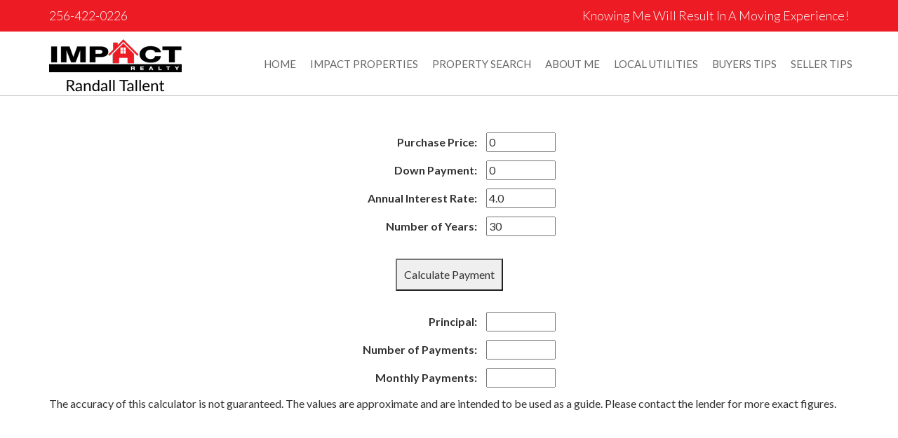

--- FILE ---
content_type: text/html; charset=UTF-8
request_url: https://randalltallent.com/mortgage-calculator_34.html
body_size: 4456
content:
<!DOCTYPE html>
<html lang="en">
<head>
	<meta charset="utf-8">
	<meta http-equiv="X-UA-Compatible" content="IE=edge,chrome=1">
	<meta name="viewport" content="width=device-width, initial-scale=1">
	<!-- The above 3 meta tags *must* come first in the head; any other head content must come *after* these tags -->
	
	<title>Rainbow City Real Estate Homes Properties and Lots</title>

<link href="https://randalltallent.com/common/css/common.css" rel="stylesheet" type="text/css">
	<meta name="keywords" content="Rainbow City, Real Estate, realty, acreage, home, homes, lots, property, residential">
	<meta name="description" content="Search the entire Rainbow City Real Estate MLS">
	
<!-- #################### GRILL HEADER START #################### -->
	<link rel="stylesheet" type="text/css" href="https://de7df8179a35fa358d2a-937299bb34216dd27068e8a37e73656f.ssl.cf2.rackcdn.com/grill_old/modules/callout_2/css/callout_2.css">
	<link rel="stylesheet" type="text/css" href="https://de7df8179a35fa358d2a-937299bb34216dd27068e8a37e73656f.ssl.cf2.rackcdn.com/grill_old/utilities/css/container_sizing.css">
	<link rel="stylesheet" type="text/css" href="https://de7df8179a35fa358d2a-937299bb34216dd27068e8a37e73656f.ssl.cf2.rackcdn.com/grill_old/utilities/css/utilities.css">
	<link rel="stylesheet" type="text/css" href="https://de7df8179a35fa358d2a-937299bb34216dd27068e8a37e73656f.ssl.cf2.rackcdn.com/grill_old/utilities/css/normalize.css">
	<link rel="stylesheet" type="text/css" href="https://de7df8179a35fa358d2a-937299bb34216dd27068e8a37e73656f.ssl.cf2.rackcdn.com/grill_old/resources/grid/css/grid.css">
	<link rel="stylesheet" type="text/css" href="https://de7df8179a35fa358d2a-937299bb34216dd27068e8a37e73656f.ssl.cf2.rackcdn.com/grill_old/resources/responsive_utilities/css/responsive_utilities.css">
	<link rel="stylesheet" type="text/css" href="https://de7df8179a35fa358d2a-937299bb34216dd27068e8a37e73656f.ssl.cf2.rackcdn.com/grill_old/resources/typography/css/typography.css">
	<!--[if lt IE 9]>
	  <script src="https://oss.maxcdn.com/html5shiv/3.7.2/html5shiv.min.js"></script>
	  <script src="https://oss.maxcdn.com/respond/1.4.2/respond.min.js"></script>
	<![endif]-->
	<link rel="stylesheet" type="text/css" href="https://maxcdn.bootstrapcdn.com/font-awesome/4.3.0/css/font-awesome.min.css">
	<link rel="stylesheet" type="text/css" href="https://de7df8179a35fa358d2a-937299bb34216dd27068e8a37e73656f.ssl.cf2.rackcdn.com/grill_old/resources/buttons/css/buttons.css">
	<link rel="stylesheet" type="text/css" href="https://de7df8179a35fa358d2a-937299bb34216dd27068e8a37e73656f.ssl.cf2.rackcdn.com/grill_old/modules/callout_3/css/callout_3.css">
	<link rel="stylesheet" type="text/css" href="https://de7df8179a35fa358d2a-937299bb34216dd27068e8a37e73656f.ssl.cf2.rackcdn.com/grill_old/modules/content_1/css/content_1.css">
	<link rel="stylesheet" type="text/css" href="https://de7df8179a35fa358d2a-937299bb34216dd27068e8a37e73656f.ssl.cf2.rackcdn.com/grill_old/utilities/css/idx_modern.css">
	<link rel="stylesheet" type="text/css" href="https://de7df8179a35fa358d2a-937299bb34216dd27068e8a37e73656f.ssl.cf2.rackcdn.com/grill_old/third_party/no_ui_slider/css/jquery.nouislider.min.css">
	<link rel="stylesheet" type="text/css" href="https://de7df8179a35fa358d2a-937299bb34216dd27068e8a37e73656f.ssl.cf2.rackcdn.com/grill_old/resources/forms/css/forms.css">
	<link rel="stylesheet" type="text/css" href="https://de7df8179a35fa358d2a-937299bb34216dd27068e8a37e73656f.ssl.cf2.rackcdn.com/grill_old/third_party/no_ui_slider/css/jquery.nouislider.min.css">
	<link rel="stylesheet" type="text/css" href="https://de7df8179a35fa358d2a-937299bb34216dd27068e8a37e73656f.ssl.cf2.rackcdn.com/grill_old/modules/featured_listings_1/css/featured_listings_1.css">
	<link rel="stylesheet" type="text/css" href="https://de7df8179a35fa358d2a-937299bb34216dd27068e8a37e73656f.ssl.cf2.rackcdn.com/grill_old/modules/banner_1/css/banner_1.css">
	<link rel="stylesheet" type="text/css" href="https://de7df8179a35fa358d2a-937299bb34216dd27068e8a37e73656f.ssl.cf2.rackcdn.com/grill_old/modules/dividers/css/dividers.css">
	<link rel="stylesheet" type="text/css" href="https://de7df8179a35fa358d2a-937299bb34216dd27068e8a37e73656f.ssl.cf2.rackcdn.com/grill_old/modules/footer_1/css/footer_1.css">
	<link rel="stylesheet" type="text/css" href="https://de7df8179a35fa358d2a-937299bb34216dd27068e8a37e73656f.ssl.cf2.rackcdn.com/grill_old/resources/navs/css/navs.css">
	<link rel="stylesheet" type="text/css" href="https://de7df8179a35fa358d2a-937299bb34216dd27068e8a37e73656f.ssl.cf2.rackcdn.com/grill_old/modules/menu_1/css/menu_1.css">
	<link rel="stylesheet" type="text/css" href="https://de7df8179a35fa358d2a-937299bb34216dd27068e8a37e73656f.ssl.cf2.rackcdn.com/grill_old/resources/animations/css/component_animations.css">
	<link rel="stylesheet" type="text/css" href="https://de7df8179a35fa358d2a-937299bb34216dd27068e8a37e73656f.ssl.cf2.rackcdn.com/grill_old/resources/dropdowns/css/dropdowns.css">
	<link rel="stylesheet" type="text/css" href="https://de7df8179a35fa358d2a-937299bb34216dd27068e8a37e73656f.ssl.cf2.rackcdn.com/grill_old/modules/header_1/css/header_1.css">
	<link rel="stylesheet" type="text/css" href="https://de7df8179a35fa358d2a-937299bb34216dd27068e8a37e73656f.ssl.cf2.rackcdn.com/grill_old/modules/info_bar_2/css/info_bar_2.css">
	<link rel="stylesheet" type="text/css" href="https://de7df8179a35fa358d2a-937299bb34216dd27068e8a37e73656f.ssl.cf2.rackcdn.com/grill_old/third_party/revolution_slider/css/settings.css">
	<link rel="stylesheet" type="text/css" href="https://de7df8179a35fa358d2a-937299bb34216dd27068e8a37e73656f.ssl.cf2.rackcdn.com/grill_old/modules/quicksearch_1/css/quicksearch_1.css">
	<link rel="stylesheet" type="text/css" href="https://de7df8179a35fa358d2a-937299bb34216dd27068e8a37e73656f.ssl.cf2.rackcdn.com/grill_old/modules/slideshow_1/css/slideshow_1.css">
<!-- #################### GRILL HEADER END #################### -->

<!-- #################### MAIN CSS #################### -->
	<link rel="stylesheet" type="text/css" href="css/main.css">
<!-- #################### END MAIN CSS #################### -->
</head>

<!-- #################### START BODY #################### -->
<body>

 <!-- #################### HEADER 1 START #################### -->
    <header class="navbar navbar-fixed-top grill-header-1">
    
        <!-- #################### INFO BAR 2 START #################### -->

        <div class="grill-info-bar-2">
            <div class="container">
                <div class="row">
                    <div class="col-sm-6">
                        <a href="tel:256-422-0226">256-422-0226</a>
                    </div>


                    <div class="col-sm-6 contact-info">
                        Knowing Me Will Result In A Moving Experience!
                    </div>
                </div>
            </div>
        </div>
        <!-- #################### INFO BAR 2 END #################### -->
        
        <!-- #################### MENU 1 START #################### -->
        <div class="grill-menu-1">
            <div class="container">
                <div class="navbar-header">
                    <button class="navbar-toggle" data-target=
                    "#grill-menu-1-navbar-collapse" data-toggle="collapse"
                    type="button"><span class="sr-only">Toggle
                    navigation</span> <span class="icon-bar"></span>
                    <span class="icon-bar"></span> <span class=
                    "icon-bar"></span></button>
                     
                    <a class="navbar-brand" href="http://randalltallent.com/"><img src="images/logo.png" alt="randall tallent realestate"></a>
                </div>


                <div class="collapse navbar-collapse" id="grill-menu-1-navbar-collapse">
                    <ul id='nav'><li><a href='http://randalltallent.com/' target='_top'>HOME</a><ul><li><a href='http://randalltallent.com/closing-attorneys_204.html' target='_top'>CLOSING ATTORNEYS</a></ul></li><li><a href='http://randalltallent.com/impact-properties_203.html' target='_top'>IMPACT PROPERTIES</a><ul><li><a href='http://randalltallent.com/enrichment-reading_221.html' target='_top'>ENRICHMENT READING</a><li><a href='http://randalltallent.com/glossary-of-terms_218.html' target='_top'>GLOSSARY OF TERMS</a></ul></li><li><a href='https://search.randalltallent.com/search-page/all-listings/' target='_top'>PROPERTY SEARCH</a><ul><li><a href='https://search.randalltallent.com/search-page/featured-listings/' target='_top'>FEATURED LISTINGS</a></ul></li><li><a href='http://randalltallent.com/about-me_32.html' target='_top'>ABOUT ME</a><ul><li><a href='http://randalltallent.com/quotes-for-life_211.html' target='_top'>QUOTES FOR LIFE</a><li><a href='http://randalltallent.com/contact-me_22.html' target='_top'>CONTACT ME</a><li><a href='http://randalltallent.com/builders_201.html' target='_top'>BUILDERS</a></ul></li><li><a href='http://randalltallent.com/local-utilities_208.html' target='_top'>LOCAL UTILITIES</a><ul><li><a href='http://randalltallent.com/local-school-systems_209.html' target='_top'>LOCAL SCHOOL SYSTEMS</a></ul></li><li><a href='http://randalltallent.com/buyers-tips_23.html' target='_top'>BUYERS TIPS</a><ul><li><a href='http://randalltallent.com/mortgage-companies_225.html' target='_top'>MORTGAGE COMPANIES</a><li><a href='http://randalltallent.com/credit-scores_220.html' target='_top'>CREDIT SCORES</a><li><a href='http://randalltallent.com/fhava-loans_219.html' target='_top'>FHA-VA LOANS</a><li><a href='http://randalltallent.com/mortgage-calculator_34.html' target='_top'>MORTGAGE  CALCULATOR</a><li><a href='http://randalltallent.com/first-time-buyers_33.html' target='_top'>FIRST TIME BUYERS</a></ul></li><li><a href='http://randalltallent.com/seller-tips_25.html' target='_top'>SELLER TIPS</a><ul><li><a href='http://randalltallent.com/your-home-value_2.html' target='_top'>Your Home Value</a></ul></li></ul>
                </div>
                
            </div>
        </div>
    <!-- #################### MENU 1 END #################### -->
    </header>
    <!-- #################### HEADER 1 END #################### -->
    
    <!-- #################### CONTENT 1 START #################### -->
    <div class="grill-content-1">
        <div class="container">
            <p>&nbsp;</p>
            
            <p>
<script language="JavaScript" type="text/javascript">// <![CDATA[
var interest_rate = 4;
var years = 30;
var loan_amount = formatCurrency(0);
var down_payment = formatCurrency(0);
var months = 12;
function init() {
 document.calculator.years.value = years;
 document.calculator.loan_amount.value = loan_amount;
 document.calculator.down_payment.value = down_payment;
 document.calculator.interest_rate.value = interest_rate;
}
function calculate() {
 loan_amount = document.calculator.loan_amount.value;
 if(loan_amount==''||loan_amount=='0') {
  alert('Loan Amount:\r\n    You have not entered a loan amount.')
  document.calculator.loan_amount.select();
  return false;
 } else {
  do {
   loan_amount = loan_amount.replace(',','');
  } while(loan_amount.indexOf(',')!=-1)
  if(isNaN(loan_amount)) {
   alert('Loan Amount:\r\n    Please make sure to use numeric values only.\r\n    Ex. 200,000')
   document.calculator.loan_amount.select();
   return false;
  }
 } 
 down_payment = document.calculator.down_payment.value;
 if(down_payment=='') {
  down_payment = 0;
 } else {
  do {
   down_payment = down_payment.replace(',','');
  } while(down_payment.indexOf(',')!=-1)
  if(isNaN(down_payment)) {
   alert('Down Payment:\r\n    Please make sure to use numeric values only.\r\n    Ex. 10,000')
   document.calculator.down_payment.select();
   return false;
  }
 }
 interest_rate = document.calculator.interest_rate.value;
 interest_rate = interest_rate/100;
 if(isNaN(interest_rate)) {
  alert('Annual Interest Rate:\r\n    Please make sure to use numeric values only.\r\n    Ex. 4.5')
  document.calculator.interest_rate.select();
  return false;
 }
 years = document.calculator.years.value;
 if(isNaN(years)) {
  alert('Numbers of Years:\r\n    Please make sure to use numeric values only.\r\n    Ex. 30')
  document.calculator.years.select();
  return false;
 }
 var rate_by_month = interest_rate/months; 
 var payments = years*months; 
 var principal = loan_amount-down_payment;
 var monthly_payment = (principal*rate_by_month) / (1-Math.pow((1+rate_by_month),(-1*payments)));
 monthly_payment = parseInt(monthly_payment);
 document.calculator.principal.value = formatCurrency(principal);
 document.calculator.monthly_payment.value = formatCurrency(monthly_payment);
 document.calculator.number_payments.value = payments;
}
function formatCurrency(num) {
 num = num.toString();
 var a = new Array();
 var b = new Array();
 
 if(num.indexOf('.')!=-1) {
  num = num.split('.');
  var dollars = num[0];
  var cents = num[1];
 } else {
  var dollars = num;
  var cents = '00
 }
 
 for(var i=0; i<dollars.length; i++) {
  a[i] = dollars.charAt(i);
 }
 a = a.reverse();
 var j = 0;
 for(var i=0; i<a.length; i++) {
  if(j==3) { 
   b.push(',')
   j = 1;
  } else {
   j++;
  }
  b.push(a[i])
 }
 b = b.reverse();
 dollars = b.join('') 
 return dollars;
}
// ]]></script>
</p>
<div style="width: 320px; margin: 0 auto;"><form name="calculator">
<div><label for="loan_amount">Purchase Price:</label> <input size="10" value="0" name="loan_amount" type="text"></div>
<div><label for="down_payment">Down Payment:</label> <input size="10" value="0" name="down_payment" type="text"></div>
<div><label for="interest_rate">Annual Interest Rate:</label> <input size="10" value="4.0" name="interest_rate" type="text"></div>
<div><label for="years">Number of Years:</label> <input size="10" value="30" name="years" type="text"></div>
<div class="button-wrapper"><input onclick="return calculate();" value="Calculate Payment" name="Submit" type="button"></div>
<div><label for="principal">Principal:</label> <input size="10" name="principal" type="text"></div>
<div><label for="number_payments">Number of Payments:</label> <input size="10" name="number_payments" type="text"></div>
<div><label for="monthly_payment">Monthly Payments:</label> <input size="10" name="monthly_payment" type="text"></div>
</form></div>
<p>
<script type="text/javascript">// <![CDATA[
var styleSheet = document.createElement('style');
    var text = document.createTextNode('[name="calculator"] div { margin-bottom: 10px; } [name="calculator"] div.button-wrapper { margin-bottom: 30px; margin-top: 30px; text-align: center; } [name="calculator"] [type="button"] { border-radius: 0; outline: 0; padding: 10px; } [name="calculator"] label { text-align: right; font-weight: bold; margin-right: 10px; width: 200px; display: inline-block; } @media (max-width: 380px) { [name="calculator"] label { text-align: left; } [name="calculator"] input { width: 100%; } }');
    styleSheet.appendChild(text);
    
    document.calculator.appendChild(styleSheet);
    //$('[name="calculator"]').append("<style>form {text-align: center;}</style>")
// ]]></script>
<script language="JavaScript" type="text/javascript">// <![CDATA[
onLoad = init();
// ]]></script>
</p>
<p>The accuracy of this calculator is not guaranteed. The values are approximate and are intended to be used as a guide. Please contact the lender for more exact figures.</p>
        </div>
    </div>
    <!-- #################### CONTENT 1 END #################### -->
    
    <!-- #################### FOOTER 1 START #################### -->

    <div class="grill-footer-1">
        <div class="container">
            <div class="row">
                <div class="col-md-4 text-center">
                    <h2>Location</h2>
                    <i class="fa fa-map-marker" style="font-size:22px;"></i>

                    <p>1423 Rainbow Dr.<br>Gadsden, Al 35901</p>
                </div>


                <div class="col-md-4 text-center">
                    <h2>Email</h2>
                    <i class="fa fa-envelope-o" style="font-size:22px;"></i>

                    <p><a href="mailto:randalltallent@yahoo.com">randalltallent@yahoo.com</a>
                    </p>
                    <div id="social">
    <ul>
<li class="facebook"><a href="https://www.facebook.com/randall.tallent.142?fref=ts" title="Facebook" target='_blank'>Facebook</a></li>
    </ul>
</div>

                </div>


                <div class="col-md-4 text-center">
                    <h2>Phone</h2>
                    <i class="fa fa-phone" style="font-size:22px;"></i>

                    <p><a href="tel:256-422-0226">256-422-0226</a></p>
                </div>
            </div>
        </div>


        <div class="copyright">
            <div class="container">
                WEB DESIGN BY <a href="http://cevado.com">CEVADO TECHNOLOGIES</a>
				 | <a href="http://www.cevado.com/legal/client_website_privacy_policy.html">Privacy</a>
					<a href="http://randalltallent.com/control_panel/"><img src="https://randalltallent.com/common/images/icon_lock.png" alt="lock"></a> | <a><img src="/images/equalopplogo.jpg" alt="equal opp logo"></a> | <a><img src="/images/realtorlogo.jpg" alt="realtor logo"></a>
            </div>
        </div>
    </div>
    <!-- #################### FOOTER 1 END #################### -->
<script type="text/javascript" src="https://randalltallent.com/js/options.js"></script>

<!-- #################### GRILL FOOTER START #################### -->
<script type="text/javascript" src="https://de7df8179a35fa358d2a-937299bb34216dd27068e8a37e73656f.ssl.cf2.rackcdn.com/grill_old/third_party/jQuery/jquery-1.11.2.min.js"></script>
<script type="text/javascript" src="https://de7df8179a35fa358d2a-937299bb34216dd27068e8a37e73656f.ssl.cf2.rackcdn.com/grill_old/utilities/handler/js/handler.js"></script>
<!--[if lt IE 9]>
<script type="text/javascript" src="https://5d41d6ab044ae0cb948e-9d0298d96a47b6ea79ca84e70a67129e.ssl.cf2.rackcdn.com/template-assets/blocks/plugins/css3-mediaqueries.js"></script>
<![endif]--><!--[if (gte IE 6)&(lte IE 8)]>
  <script type="text/javascript" src="https://5d41d6ab044ae0cb948e-9d0298d96a47b6ea79ca84e70a67129e.ssl.cf2.rackcdn.com/template-assets/blocks/plugins/selectivizr.js"></script>
<![endif]-->
<script src="https://de7df8179a35fa358d2a-937299bb34216dd27068e8a37e73656f.ssl.cf2.rackcdn.com/grill_old/utilities/js/breakpoints.js"></script>
<script type="text/javascript" src="https://de7df8179a35fa358d2a-937299bb34216dd27068e8a37e73656f.ssl.cf2.rackcdn.com/grill_old/modules/content_1/js/content_1.js"></script>
<script type="text/javascript" src="https://de7df8179a35fa358d2a-937299bb34216dd27068e8a37e73656f.ssl.cf2.rackcdn.com/grill_old/utilities/js/idx_modern.js"></script>
<script type="text/javascript" src="https://de7df8179a35fa358d2a-937299bb34216dd27068e8a37e73656f.ssl.cf2.rackcdn.com/grill_old/resources/forms/js/forms.js"></script>
<script type="text/javascript" src="https://de7df8179a35fa358d2a-937299bb34216dd27068e8a37e73656f.ssl.cf2.rackcdn.com/grill_old/third_party/no_ui_slider/js/jquery.nouislider.all.min.js"></script>
<script type="text/javascript" src="https://de7df8179a35fa358d2a-937299bb34216dd27068e8a37e73656f.ssl.cf2.rackcdn.com/grill_old/modules/featured_listings_1/js/featured_listings_1.js"></script>
<script type="text/javascript" src="https://de7df8179a35fa358d2a-937299bb34216dd27068e8a37e73656f.ssl.cf2.rackcdn.com/grill_old/modules/menu_1/js/menu_1.js"></script>
<script type="text/javascript" src="https://de7df8179a35fa358d2a-937299bb34216dd27068e8a37e73656f.ssl.cf2.rackcdn.com/grill_old/resources/animations/js/animations.js"></script>
<script type="text/javascript" src="https://de7df8179a35fa358d2a-937299bb34216dd27068e8a37e73656f.ssl.cf2.rackcdn.com/grill_old/resources/collapse/js/collapse.js"></script>
<script type="text/javascript" src="https://de7df8179a35fa358d2a-937299bb34216dd27068e8a37e73656f.ssl.cf2.rackcdn.com/grill_old/resources/dropdowns/js/dropdowns.js"></script>
<script type="text/javascript" src="https://de7df8179a35fa358d2a-937299bb34216dd27068e8a37e73656f.ssl.cf2.rackcdn.com/grill_old/third_party/hover_dropdown/hover_dropdown.min.js"></script>
<script type="text/javascript" src="https://de7df8179a35fa358d2a-937299bb34216dd27068e8a37e73656f.ssl.cf2.rackcdn.com/grill_old/third_party/revolution_slider/js/jquery.themepunch.tools.min.js"></script>
<script type="text/javascript" src="https://de7df8179a35fa358d2a-937299bb34216dd27068e8a37e73656f.ssl.cf2.rackcdn.com/grill_old/third_party/revolution_slider/js/jquery.themepunch.revolution.min.js"></script>
<script type="text/javascript" src="https://de7df8179a35fa358d2a-937299bb34216dd27068e8a37e73656f.ssl.cf2.rackcdn.com/grill_old/modules/quicksearch_1/js/quicksearch_1.js"></script>
<script type="text/javascript" src="https://de7df8179a35fa358d2a-937299bb34216dd27068e8a37e73656f.ssl.cf2.rackcdn.com/grill_old/modules/slideshow_1/js/slideshow_1.js"></script>
<!-- #################### GRILL FOOTER END #################### -->

</body>
</html>

--- FILE ---
content_type: text/css
request_url: https://de7df8179a35fa358d2a-937299bb34216dd27068e8a37e73656f.ssl.cf2.rackcdn.com/grill_old/modules/callout_2/css/callout_2.css
body_size: 64
content:
.grill-callout-2
{
	padding-top: 70px;
	padding-bottom: 70px;
}


--- FILE ---
content_type: text/css
request_url: https://de7df8179a35fa358d2a-937299bb34216dd27068e8a37e73656f.ssl.cf2.rackcdn.com/grill_old/modules/callout_3/css/callout_3.css
body_size: 446
content:
/* #################### Defaults Start #################### */
.callout-3 .icon-rollover
{
	background-color: #BABABA;
}

.callout-3 .icon-rollover .fa
{
	color: #515151;
}

.callout-3 .icon-rollover:hover
{
	background-color: #000;
}

.callout-3 .icon-rollover:hover > a > .fa:nth-child(2):before
{
	color: #FFF;
}

.callout-3 .icon-rollover
{
	font-size: 64px;
}
/* #################### Defaults End #################### */
.callout-3 [class*="col-"]
{
	padding-top: 70px;
    padding-bottom: 70px;
}

.callout-3 .btn
{
	width: 35%;
	border-radius: 0;
}

.callout-3 .icon-rollover
{
	border-radius: 50%;
	display: inline-block;
	transition: .5s all;
	overflow: hidden;
}

.callout-3 .icon-rollover > a
{
	width: 2em;
	height: 2em;
	position: relative;
	display: block;
}

.callout-3 .icon-rollover .fa
{
	height: 100%;
	width: 100%;
	position: relative;
}

.callout-3 .icon-rollover .fa:before
{
	position: absolute;
	top: 0;
	bottom: 0;
	left: 0;
	right: 0;
	margin: auto;
	height: 1em;
	transition: .5s all;
}

.callout-3 .icon-rollover .fa:nth-child(2)
{
	position: absolute;
	margin: auto;
	left: 0;
	right: 0;
	bottom: 0;
	top: 0;
}

.callout-3 .icon-rollover .fa:nth-child(2):before
{
	position: absolute;
	top: -5em;
}

.callout-3 .icon-rollover:hover > a > .fa:first-child:before
{
	top: 5em;
	opacity: 0;
}

.callout-3 .icon-rollover:hover > a > .fa:nth-child(2):before
{
	top: 0;
}

--- FILE ---
content_type: text/css
request_url: https://de7df8179a35fa358d2a-937299bb34216dd27068e8a37e73656f.ssl.cf2.rackcdn.com/grill_old/modules/content_1/css/content_1.css
body_size: 637
content:
.grill-content-1
{
    padding-top: 30px;
    padding-bottom: 30px;
    box-sizing: content-box;
    font-size: 16px;
}

.grill-content-1:empty
{
    padding-top: 0;
    padding-bottom: 0;
}

.grill-content-1 *:not(.container, .row, [class*="col-"])
{
    box-sizing: inherit;
}

.grill-content-1 *:not(iframe):not(.row):not([class*="col-"]):not(.btn)
{
    max-width: 100%;
    height: auto;
}

.grill-content-1 #map-search-page-wrapper * {
    max-width: none;
}

@media (max-width:767px)
{
    .grill-content-1 td:not([class*='recaptcha'])
    {
        display: block;
        width: 100%;
    }
}

--- FILE ---
content_type: text/css
request_url: https://de7df8179a35fa358d2a-937299bb34216dd27068e8a37e73656f.ssl.cf2.rackcdn.com/grill_old/utilities/css/idx_modern.css
body_size: 12344
content:
/*----------------------------------------------------------------------------------------------------
------------------------------------------------------------------------------------------------------
-------------------------------------------- 1.75 Override -------------------------------------------
------------------------------------------------------------------------------------------------------
----------------------------------------------------------------------------------------------------*/
/*---------------------------------------- NORMALIZE ------------------------------------------------*/
@import url(https://fonts.googleapis.com/css?family=Lato:300,400,700,900,400italic,700italic);
#idx-wrapper article,
#idx-wrapper aside,
#idx-wrapper details,
#idx-wrapper figcaption,
#idx-wrapper figure,
#idx-wrapper footer,
#idx-wrapper header,
#idx-wrapper hgroup,
#idx-wrapper main,
#idx-wrapper menu,
#idx-wrapper nav,
#idx-wrapper section,
#idx-wrapper summary {
  display: block;
}
#idx-wrapper audio,
#idx-wrapper canvas,
#idx-wrapper progress,
#idx-wrapper video {
  display: inline-block;
  vertical-align: baseline;
}
#idx-wrapper audio:not([controls]) {
  display: none;
  height: 0;
}
#idx-wrapper [hidden],
#idx-wrapper template {
  display: none;
}
#idx-wrapper a {
  background-color: transparent;
}
#idx-wrapper a:active,
#idx-wrapper a:hover {
  outline: 0;
}
#idx-wrapper abbr[title] {
  border-bottom: 1px dotted;
}
#idx-wrapper b,
#idx-wrapper strong {
  font-weight: bold;
}
#idx-wrapper dfn {
  font-style: italic;
}
/*
#idx-wrapper h1 {
  font-size: 2em;
  margin: 0.67em 0;
}*/
#idx-wrapper mark {
  background: #ff0;
  color: #000;
}
#idx-wrapper small {
  font-size: 80%;
}
#idx-wrapper sub,
#idx-wrapper sup {
  font-size: 75%;
  line-height: 0;
  position: relative;
  vertical-align: baseline;
}
#idx-wrapper sup {
  top: -0.5em;
}
#idx-wrapper sub {
  bottom: -0.25em;
}
#idx-wrapper img {
  border: 0;
}
#idx-wrapper svg:not(:root) {
  overflow: hidden;
}
#idx-wrapper figure {
  margin: 1em 40px;
}
#idx-wrapper hr {
  -webkit-box-sizing: content-box;
  box-sizing: content-box;
  height: 0;
}
#idx-wrapper pre {
  overflow: auto;
}
#idx-wrapper code,
#idx-wrapper kbd,
#idx-wrapper pre,
#idx-wrapper samp {
  font-family: monospace, monospace;
  font-size: 1em;
}
#idx-wrapper button,
#idx-wrapper input,
#idx-wrapper optgroup,
#idx-wrapper select,
#idx-wrapper textarea {
  color: inherit;
  font: inherit;
  margin: 0;
}
#idx-wrapper button {
  overflow: visible;
}
#idx-wrapper button,
#idx-wrapper select {
  text-transform: none;
}
#idx-wrapper button,
#idx-wrapper html input[type="button"],
#idx-wrapper input[type="reset"],
#idx-wrapper input[type="submit"] {
  -webkit-appearance: button;
  cursor: pointer;
}
#idx-wrapper button[disabled],
#idx-wrapper html input[disabled] {
  cursor: default;
}
#idx-wrapper button::-moz-focus-inner,
#idx-wrapper input::-moz-focus-inner {
  border: 0;
  padding: 0;
}
#idx-wrapper input {
  line-height: normal;
}
#idx-wrapper input[type="checkbox"],
#idx-wrapper input[type="radio"] {
  -webkit-box-sizing: border-box;
          box-sizing: border-box;
  padding: 0;
}
#idx-wrapper input[type="number"]::-webkit-inner-spin-button,
#idx-wrapper input[type="number"]::-webkit-outer-spin-button {
  height: auto;
}
#idx-wrapper input[type="search"] {
  -webkit-appearance: textfield;
  -webkit-box-sizing: content-box;
  box-sizing: content-box;
}
#idx-wrapper input[type="search"]::-webkit-search-cancel-button,
#idx-wrapper input[type="search"]::-webkit-search-decoration {
  -webkit-appearance: none;
}
#idx-wrapper fieldset {
  border: 1px solid #c0c0c0;
  margin: 0 2px;
  padding: 0.35em 0.625em 0.75em;
}
#idx-wrapper legend {
  border: 0;
  padding: 0;
}
#idx-wrapper textarea {
  overflow: auto;
}
#idx-wrapper optgroup {
  font-weight: bold;
}

#idx-wrapper [class*="grill-"]:not([class*="grill-content-"]) table {
  border-collapse: collapse;
  border-spacing: 0;
}

#idx-wrapper [class*="grill-"]:not([class*="grill-content-"]) td,
#idx-wrapper [class*="grill-"]:not([class*="grill-content-"]) th {
  padding: 0;
}

/*Begin Grill/Bootstrap Portion*/
#idx-wrapper * {
  -webkit-box-sizing: border-box;
  box-sizing: border-box;
}
#idx-wrapper *:before,
#idx-wrapper *:after {
  -webkit-box-sizing: border-box;
  box-sizing: border-box;
}

#idx-wrapper input,
#idx-wrapper button,
#idx-wrapper select,
#idx-wrapper textarea {
  font-family: inherit;
  font-size: inherit;
  line-height: inherit;
}
#idx-wrapper a {
  color: #337ab7;
  text-decoration: none;
}
#idx-wrapper a:hover,
#idx-wrapper a:focus {
  color: #23527c;
  text-decoration: underline;
}
#idx-wrapper a:focus {
  outline: thin dotted;
  outline: 5px auto -webkit-focus-ring-color;
  outline-offset: -2px;
}
#idx-wrapper figure {
  margin: 0;
}
#idx-wrapper img {
  vertical-align: middle;
}
#idx-wrapper .img-responsive,
#idx-wrapper .thumbnail > img,
#idx-wrapper .thumbnail a > img {
  display: block;
  max-width: 100%;
  height: auto;
}
#idx-wrapper .img-rounded {
  border-radius: 6px;
}
#idx-wrapper .img-thumbnail {
  padding: 4px;
  line-height: 1.42857143;
  background-color: #ffffff;
  border: 1px solid #dddddd;
  border-radius: 4px;
  -webkit-transition: all 0.2s ease-in-out;
  transition: all 0.2s ease-in-out;
  display: inline-block;
  max-width: 100%;
  height: auto;
}
#idx-wrapper .img-circle {
  border-radius: 50%;
}
#idx-wrapper hr {
  margin-top: 20px;
  margin-bottom: 20px;
  border: 0;
  border-top: 1px solid #eeeeee;
}
#idx-wrapper .sr-only {
  position: absolute;
  width: 1px;
  height: 1px;
  margin: -1px;
  padding: 0;
  overflow: hidden;
  clip: rect(0, 0, 0, 0);
  border: 0;
}
#idx-wrapper .sr-only-focusable:active,
#idx-wrapper .sr-only-focusable:focus {
  position: static;
  width: auto;
  height: auto;
  margin: 0;
  overflow: visible;
  clip: auto;
}
#idx-wrapper [role="button"] {
  cursor: pointer;
}
/*---------------------------------------- Button Formatting --------------------------------------*/
#idx-wrapper #search-advanced-wrapper input[type="submit"], #idx-wrapper #search-advanced-wrapper input[value="Reset Form"], #idx-wrapper .rw-callout-text a, #idx-wrapper .account-create a, #idx-wrapper .account-login a, #idx-wrapper .formtext a[onclick*="retrieveUrl('favorites_update.php"], #idx-wrapper ul.toolbar-section2 li.listingsprev a, #idx-wrapper ul.toolbar-section2 li.listingsnext a, 
/*2.0*/ #idx-wrapper #search-page-wrapper input[type="submit"], #idx-wrapper #toolbox-callout a, #idx-wrapper #request-generic-button input[type="submit"], .content-block input[type="submit"], .account-page-text input[type="submit"]
{
    background-color: #0088cc;
    color: #FFF !important;
    border: none;
    outline: none;
    padding: 10px;
    -webkit-transition: .3s background !important;
    transition: .3s background !important;
    font-size: 16px;
    display: inline-block;
    white-space: normal;
}

#search-advanced-wrapper input[type="submit"]:hover, #search-advanced-wrapper input[value="Reset Form"]:hover, #idx-wrapper .rw-callout-text a:hover, .account-create a:hover, .account-login a:hover, .formtext a[onclick*="retrieveUrl('favorites_update.php"]:hover, #idx-wrapper ul.toolbar-section2 li.listingsprev a:hover, #idx-wrapper ul.toolbar-section2 li.listingsnext a:hover, 
/*2.0*/ #idx-wrapper #search-page-wrapper input[type="submit"]:hover, #idx-wrapper #toolbox-callout a:hover, #idx-wrapper #request-generic-button input[type="submit"]:hover, .content-block input[type="submit"]:hover, .account-page-text input[type="submit"]:hover
{
    background-color: #1C5A77;
    text-decoration: none;
}

#idx-wrapper ul.toolbar-section2 li.listingsprev a, #idx-wrapper ul.toolbar-section2 li.listingsnext a
{
    background-color: #C85400;
}

#idx-wrapper ul.toolbar-section2 li.listingsprev a:hover, #idx-wrapper ul.toolbar-section2 li.listingsnext a:hover
{
    background-color: #FF6C02;
}

.fa:before
{
    font-family: FontAwesome;
}

#search-advanced-section1 #type_wrapper .property-type > li > span {
    display: inline-block;
}
/*---------------------------------------- General Formatting --------------------------------------*/

@import url(https://fonts.googleapis.com/css?family=Lato:300,400,700,300italic,400italic,700italic);


#idx-wrapper
{
    -webkit-box-sizing: border-box;
    box-sizing: border-box;
    color: #414141;
    max-width: 1170px;
    margin: 0 auto;
    font-size: 16px;
}

#idx-wrapper, #idx-wrapper *
{
    font-family: 'Lato', sans-serif !important;
}

#idx-wrapper > *
{
    float: none;
}

#idx-wrapper > *:before, #idx-wrapper > *:after, .results-text:before, .results-text:after
{
    content: " ";
    display: table;
}

#idx-wrapper > *:after, .results-text:after
{
    clear: both;
}

#idx-wrapper a, #idx-wrapper a:before
{
    -webkit-transition: .3s color;
    transition: .3s color;
}

#idx-wrapper select
{
    display: block;
    width: 100%;
    height: 30px;
    padding: 5px 10px;
    font-size: 12px;
    line-height: 1.5;
    color: #555555;
    background-color: #ffffff;
    background-image: none;
    border: 1px solid #cccccc;
    border-radius: 3px;
    -webkit-box-shadow: inset 0 1px 1px rgba(0, 0, 0, 0.075);
    box-shadow: inset 0 1px 1px rgba(0, 0, 0, 0.075);
    -webkit-transition: border-color ease-in-out .15s, -webkit-box-shadow ease-in-out .15s;
    transition: border-color ease-in-out .15s, -webkit-box-shadow ease-in-out .15s;
    transition: border-color ease-in-out .15s, box-shadow ease-in-out .15s;
    transition: border-color ease-in-out .15s, box-shadow ease-in-out .15s, -webkit-box-shadow ease-in-out .15s;
}

/* ---- Loader ---- */
#idx-wrapper > *
{
    opacity: .15;
}

#idx-wrapper:after
{
    content: "Loading...";
    display: block;
    position: fixed;
    top: 50%;
    left: 50%;
    font-size: 36px;
    margin-left: -75px;
    margin-top: -25px;
}
/*---------------------------------------- Toolbar Formatting --------------------------------------*/
#idx-wrapper .toolbar, 
/*2.0*/ #idx-wrapper #toolbar-wrapper-top, 
#idx-wrapper #toolbar-wrapper-bottom
{
    height: auto;
    border-color: #DEDEDE;
    padding: 10px;
    margin: 0;
}

#idx-wrapper .toolbar .toolbar-section1 li.first, 
/*2.0*/ #idx-wrapper #toolbar-wrapper-top #toolbar-menu-top-section1 li.toolbar-menu-top-section1-position1, #idx-wrapper #toolbar-wrapper-top #toolbar-menu-top-section1 li.toolbar-menu-top-section1-position2,
#idx-wrapper #toolbar-wrapper-bottom #toolbar-menu-bottom-section1 li.toolbar-menu-bottom-section1-position1, #idx-wrapper #toolbar-wrapper-bottom #toolbar-menu-bottom-section1 li.toolbar-menu-bottom-section1-position2
{
    border-right: none;
}

#idx-wrapper .toolbar ul.toolbar-section1, #idx-wrapper .toolbar ul.toolbar-section2, 
/*2.0*/ #idx-wrapper #toolbar-wrapper-top #toolbar-menu-top-section1, #idx-wrapper #toolbar-wrapper-top #toolbar-menu-top-section2,
#idx-wrapper #toolbar-wrapper-bottom #toolbar-menu-bottom-section1, #idx-wrapper #toolbar-wrapper-bottom #toolbar-menu-bottom-section2
{
    font-size: 16px;
    padding: 0;
}

#idx-wrapper .toolbar ul.toolbar-section1 a, #idx-wrapper .toolbar ul.toolbar-section2 a, 
/*2.0*/ #idx-wrapper #toolbar-wrapper-top #toolbar-menu-top-section1 a, #idx-wrapper #toolbar-wrapper-top #toolbar-menu-top-section2 a,
#idx-wrapper #toolbar-wrapper-bottom #toolbar-menu-bottom-section1 a, #idx-wrapper #toolbar-wrapper-bottom #toolbar-menu-bottom-section2 a
{ 
    color: inherit;
    text-decoration: none
}

#idx-wrapper .toolbar ul.toolbar-section1 li, 
/*2.0*/ #idx-wrapper #toolbar-wrapper-top #toolbar-menu-top-section1 li,
#idx-wrapper #toolbar-wrapper-bottom #toolbar-menu-bottom-section1 li
{
    line-height: 30px;
}

#idx-wrapper .toolbar ul.toolbar-section1 li.last a, #idx-wrapper .toolbar ul.toolbar-section2 li a, 
/*2.0*/ #idx-wrapper #toolbar-wrapper-top #toolbar-menu-top-section1 li.toolbar-menu-top-section1-position3 a, #idx-wrapper #toolbar-wrapper-top #toolbar-menu-top-section2 li a,
#idx-wrapper #toolbar-wrapper-bottom #toolbar-menu-bottom-section1 li.toolbar-menu-bottom-section1-position3 a, #idx-wrapper #toolbar-wrapper-bottom #toolbar-menu-bottom-section2 li a
{
    color: #c00;
}

#idx-wrapper .toolbar ul.toolbar-section1 li.last a:hover, #idx-wrapper .toolbar ul.toolbar-section2 li a:hover, 
/*2.0*/ #idx-wrapper #toolbar-wrapper-top #toolbar-menu-top-section1 li.toolbar-menu-top-section1-position3 a:hover, #idx-wrapper #toolbar-wrapper-top #toolbar-menu-top-section2 li a:hover,
#idx-wrapper #toolbar-wrapper-bottom #toolbar-menu-bottom-section1 li.toolbar-menu-bottom-section1-position3 a:hover, #idx-wrapper #toolbar-wrapper-bottom #toolbar-menu-bottom-section2 li a:hover
{
    color: #F00;
}


#idx-wrapper .toolbar .toolbar-section2 li.first, #idx-wrapper .toolbar .toolbar-section2 li.last, 
/*2.0*/ #idx-wrapper #toolbar-wrapper-top #toolbar-menu-top-section2 li.toolbar-menu-top-section2-position3, #idx-wrapper #toolbar-wrapper-top #toolbar-menu-top-section2 li.toolbar-menu-top-section2-position1,
#idx-wrapper #toolbar-wrapper-bottom #toolbar-menu-bottom-section2 li.toolbar-menu-bottom-section2-position3, #idx-wrapper #toolbar-wrapper-bottom #toolbar-menu-bottom-section2 li.toolbar-menu-bottom-section2-position1
{
    padding: 0;
}

#idx-wrapper .toolbar .toolbar-section2 li.first a, #idx-wrapper .toolbar .toolbar-section2 li.last a, 
/*2.0*/ #idx-wrapper #toolbar-wrapper-top #toolbar-menu-top-section2 li.toolbar-menu-top-section2-position3 a, #idx-wrapper #toolbar-wrapper-top #toolbar-menu-top-section2 li.toolbar-menu-top-section2-position1 a,
#idx-wrapper #toolbar-wrapper-bottom #toolbar-menu-bottom-section2 li.toolbar-menu-bottom-section2-position3 a, #idx-wrapper #toolbar-wrapper-bottom #toolbar-menu-bottom-section2 li.toolbar-menu-bottom-section2-position1 a
{
    font-size: 0;
    color: transparent;
}

#idx-wrapper .toolbar .toolbar-section2 li.first a:before, #idx-wrapper .toolbar .toolbar-section2 li.last a:before, 
/*2.0*/ #idx-wrapper #toolbar-wrapper-top #toolbar-menu-top-section2 li.toolbar-menu-top-section2-position3 a:before, #idx-wrapper #toolbar-wrapper-top #toolbar-menu-top-section2 li.toolbar-menu-top-section2-position1 a:before,
#idx-wrapper #toolbar-wrapper-bottom #toolbar-menu-bottom-section2 li.toolbar-menu-bottom-section2-position3 a:before, #idx-wrapper #toolbar-wrapper-bottom #toolbar-menu-bottom-section2 li.toolbar-menu-bottom-section2-position1 a:before
{
	font: normal normal normal 18px/30px FontAwesome;
    color: #5c5c5c;
}

#idx-wrapper .toolbar .toolbar-section2 li.first a:hover:before, #idx-wrapper .toolbar .toolbar-section2 li.last a:hover:before, 
/*2.0*/ #idx-wrapper #toolbar-wrapper-top #toolbar-menu-top-section2 li.toolbar-menu-top-section2-position3 a:hover:before, #idx-wrapper #toolbar-wrapper-top #toolbar-menu-top-section2 li.toolbar-menu-top-section2-position1 a:hover:before,
#idx-wrapper #toolbar-wrapper-bottom #toolbar-menu-bottom-section2 li.toolbar-menu-bottom-section2-position3 a:hover:before, #idx-wrapper #toolbar-wrapper-bottom #toolbar-menu-bottom-section2 li.toolbar-menu-bottom-section2-position1 a:hover:before
{
    color: #0088cc;
}

#idx-wrapper .toolbar .toolbar-section2 li.first a:before, 
/*2.0*/ #idx-wrapper #toolbar-wrapper-top #toolbar-menu-top-section2 li.toolbar-menu-top-section2-position1 a:before,
#idx-wrapper #toolbar-wrapper-bottom #toolbar-menu-bottom-section2 li.toolbar-menu-bottom-section2-position1 a:before
{
    content: "\f060";
    margin-right: 10px;
}

#idx-wrapper .toolbar .toolbar-section2 li.last a:before, 
/*2.0*/ #idx-wrapper #toolbar-wrapper-top #toolbar-menu-top-section2 li.toolbar-menu-top-section2-position3 a:before,
#idx-wrapper #toolbar-wrapper-bottom #toolbar-menu-bottom-section2 li.toolbar-menu-bottom-section2-position3 a:before
{
    content: "\f061";
    margin-left: 10px;
}


/*2.0*/
#idx-wrapper #toolbar-wrapper-top,
#idx-wrapper #toolbar-wrapper-bottom
{
    margin-bottom: 30px;
    float: none;
}

#idx-wrapper #pagenumber-top select,
#idx-wrapper #pagenumber-bottom select

{
	font-size: 12px;
	padding: 5px 10px;
}

#idx-wrapper #search-page-property-wrapper input, #idx-wrapper #search-page-advanced-wrapper input, #idx-wrapper .account-page-text input
{
	margin-right: 5px;
}
/*Added to Hide Prev Listing When Not Available*/
.listingsprev, .listingsnext
{
    line-height: 0;
    font-size: 0;
}

#idx-wrapper ul.toolbar-section2 li.listingsprev a, #idx-wrapper ul.toolbar-section2 li.listingsnext a
{
    padding: 7px;
    line-height: 16px;
    display: inline-block;
    border-radius: 4px;
    text-align: center;
}

#idx-wrapper ul.toolbar-section2 li.listingsprev a:hover, #idx-wrapper ul.toolbar-section2 li.listingsnext a:hover
{
    color: #FFF;
}
/*end*/

ul.toolbar-section1 li a[href="javascript:history.back();"],
/*2.0*/ #idx-wrapper #toolbar-wrapper-top li a[href="javascript:history.back();"], #idx-wrapper #toolbar-wrapper-bottom li a[href="javascript:history.back();"]
{
    font-size: 0;
    line-height: 0;
}

#idx-wrapper ul.toolbar-section1 li a[href="javascript:history.back();"]:before,
/*2.0*/ #idx-wrapper #toolbar-wrapper-top li a[href="javascript:history.back();"]:before, #idx-wrapper #toolbar-wrapper-bottom li a[href="javascript:history.back();"]:before
{
	font: normal normal normal 18px/30px FontAwesome;
    content: "\f060";
}

#idx-wrapper ul.toolbar-section1 li a[href="javascript:history.back();"]:hover:before,
/*2.0*/ #idx-wrapper #toolbar-wrapper-top li a[href="javascript:history.back();"]:hover:before, #idx-wrapper #toolbar-wrapper-bottom li a[href="javascript:history.back();"]:hover:before
{
    color: #0088cc;
}

/*2.0*/
#idx-wrapper .toolbar-arrow
{
    display: none;
}

#idx-wrapper .toolbar-menu-top-section1-position1
{
    border-right: none;
}
/*---------------------------------------- Realty Watcher Callout Formatting --------------------------------------*/

#idx-wrapper .rw-callout-wrapper,
#idx-wrapper #toolbox-callout
{
    text-align: center;
    padding: 30px 10px;
}

#idx-wrapper .rw-callout-image,
#idx-wrapper #toolbox-callout img
{
    display: none;
}

#idx-wrapper .rw-callout-text,
#idx-wrapper #toolbox-callout
{
    font-size: 18px;
    font-weight: normal;
}

#idx-wrapper .rw-callout-text a:before,
#idx-wrapper #toolbox-callout a:before
{
    font: normal normal normal 16px/normal FontAwesome;
    content: "\f003";
    margin-right: 10px;
}

/*2.0*/
#idx-wrapper #toolbox-callout a:after
{
    content: "Click here for Realty Watcher™ with Automatic Notifications.";
}

#idx-wrapper #toolbox-callout
{
    float: none;
    padding: 0;
    margin-top: 20px;
}

#idx-wrapper #toolbox-callout a
{
    background-color: #009216;
}

#idx-wrapper #toolbox-callout a:hover
{
    background-color: #007912;
}
/*---------------------------------------- Listing Results Formatting --------------------------------------*/
#idx-wrapper .results-heading, #idx-wrapper .content-heading, 
/*2.0*/ #idx-wrapper #search-results-heading, #idx-wrapper #saved-favorites-heading
{
    margin: 0;
    background: transparent;
    text-align: right;
}

#idx-wrapper .results-heading h1, #idx-wrapper .new-results-heading h1, #idx-wrapper .content-heading h2, 
/*2.0*/ #idx-wrapper #search-results-heading, #idx-wrapper #saved-favorites-heading
{
    padding: 15px 10px;
    font-weight: normal;
    background-color: #666;
    display: inline-block;
    border-radius: 6px 6px 0 0;
    font-size: 16px;
    margin: 0;
}

.results-divider, 
/*2.0*/ #idx-wrapper [class$="search-results-listing-divider"], #idx-wrapper .saved-favorites-listing-divider
{
    border: none;
    width: 2%;
    float: left;
    background: none;
}

.results-divider:nth-child(4n+5), 
/*2.0*/ #idx-wrapper [class$="search-results-listing-divider"]:nth-child(4n+5), #idx-wrapper .saved-favorites-listing-divider:nth-child(4n+5)
{
    display: none;
}

.openhouse-results-listing, .results-listing, .new-results-listing, .featured-results-listing
{
    width: 49%;
    border-top: none;
    border-bottom: none;
    position: relative;
    padding-bottom: 50px;
}

.results-photo-wrapper2
{
    width: 40%;
    height: auto;
    border: 1px solid #cdcdcd;
    margin: 0;
    position: relative;
}

[class*="results-info"]
{
    padding: 0;
}

.results-text
{
    float: left;
    width: 60%;
    border: 1px solid #cdcdcd;
    border-left: none;
}

.results-photo-wrapper2:before, 
/*2.0*/ #idx-wrapper [class$="search-results-listing-photo"]:before, #idx-wrapper .saved-favorites-listing-photo:before
{
    content: "";
    display: block;
    padding-top: 75%;
}

.results-photo-wrapper2 .results-photo2, 
/*2.0*/ #idx-wrapper [class$="search-results-listing-photo"] img, #idx-wrapper .saved-favorites-listing-photo img,
#idx-wrapper [class$="search-results-listing-photo"] a, #idx-wrapper [class$="search-results-listing-photo"] .youtubethumb
{
    min-height: 100%;
    width: 100% !important;
    height: auto !important;
    max-height: 0;
    border: none;
    display: block;
    margin: auto;
    top: 0;
    bottom: 0;
    left: 0;
    right: 0;
    position: absolute;
}

.results-text ul.left, .results-text ul[class*="right"]
{
    position: absolute;
    width: 50%;
    margin: auto;
    top: 5px;
    bottom: 5px;
}

.results-text ul.left
{
    left: 10px;
}

.results-text ul[class*="right"]
{
    right: 5px;
}

#idx-wrapper .results-text ul[class*="right"] li h2
{
    position: absolute;
    color: #FFF;
    font-size: 12px;
    background-color: #0088cc;
    bottom: -4px;
    left: -230.5%;
    padding: 5px;
}

#idx-wrapper [class*="results-listing"]:nth-child(4n+2) .results-text ul[class*="right"] li h2
{
    left: -230%;
}

.results-text,  
/*2.0*/ #idx-wrapper [class$="search-results-listing-info-text"], #idx-wrapper .saved-favorites-listing-info-text
{
    position: relative;
}

.results-text:before
{
    content: "";
    display: block;
    padding-top: 50%;
}

#idx-wrapper .results-text ul li h3
{
    position: absolute;
    top: 103%;
    width: 334%;
    left: -230.5%;
    text-align: center;
    padding: 5px;
    color: #333;
    background-color: #DEDEDE;
    height: 28px;
    white-space: nowrap;
    overflow: hidden;
    text-overflow: ellipsis;
    max-width: none;
    font-size: 16px;
}

#idx-wrapper .results-text ul li h3 img
{
    max-height: 100%;
}

#idx-wrapper .results-text ul li h3 br
{
    display: none;
}

.results-text ul
{
    font-size: 15px;
    line-height: 20px;
}

.results-text ul:hover
{
    z-index: 999;
}

#idx-wrapper .results-text ul li h2 a
{
    color: inherit;
    font-size: 16px;
}

#idx-wrapper .results-text ul li h2 a:visited
{
    color: inherit;
}

div[class*="results-listing"]:hover, .featured-results-listing:hover, .new-results-listing:hover, .openhouse-results-listing:hover
{
    background-color: #FFF;
}


.results-text ul.right-featured, .results-text ul.right-new, .results-text ul.right-openhouse
{
    padding-right: 26px;
}

.featured-results-listing, .new-results-listing, .openhouse-results-listing
{
    background: none;
}

.openhouse-results-info .results-text .openhouse-li
{
    font-size: 0;
    line-height: 0;
    padding: 5px;
    display: none;
    z-index: 9999;
}

.openhouse-results-info .results-text .openhouse-li.first
{
    display: block;
    position: relative;
}

.openhouse-results-info .results-text .openhouse-li.first:before
{
    content: "Open House Info";
    font-size: 12px;
    padding: 3px;
    color: #FFF;
    background-color: #E77506;
    display: block;
    line-height: 20px;
    margin-left: -5px;
    margin-right: -5px;
    margin-top: -5px;
}

.openhouse-results-info .results-text .openhouse-li.first:after
{
    content: "\f0dd";
    font: normal normal normal 16px/normal FontAwesome;
    position: absolute;
    right: 5px;
    color: #FFF;
    top: 1px;
}

.openhouse-results-info .results-text .openhouse-li.first:hover:after
{
    content: "\f0de";
    top: 8px;
}

.openhouse-results-info .results-text .openhouse-li.first:hover
{
    font-size: inherit;
    line-height: 20px;
    background-color: #FFF;
    border: 1px solid #cdcdcd;
}

.openhouse-results-info .results-text .openhouse-li.first:hover:before
{
    margin-left: -6px;
    margin-right: -6px;
    margin-top: -6px;
}

.openhouse-results-info .results-text .openhouse-li.first:hover ~ .openhouse-li
{
    display: block;
    font-size: inherit;
    line-height: 20px;
    background-color: #FFF;
    border: 1px solid #cdcdcd;
}

.results-text > ul > li
{
    word-break: break-word;
}


/*2.0*/
#idx-wrapper [class$="search-results-listing-info-text"] > ul,
#idx-wrapper .saved-favorites-listing-info-text > ul
{
    position: absolute;
    top: 5px;
    left: 10px;
    width: 100%;
    height: 100%;
}

#idx-wrapper #search-results-heading,
#idx-wrapper #saved-favorites-heading
{
    display: block;
}

#idx-wrapper [class$="search-results-listing-wrapper"],
#idx-wrapper .saved-favorites-listing-wrapper
{
    width: 49%;
    border-top: none;
    border-bottom: none;
    position: relative;
    border-right: none;
    padding-top: 0;
    padding-bottom: 30px;
    overflow: hidden;
}

#idx-wrapper [class$="search-results-listing-info"],
#idx-wrapper .saved-favorites-listing-info
{
    overflow: hidden;
    height: auto;
}

#idx-wrapper [class$="search-results-listing-info-text"],
#idx-wrapper .saved-favorites-listing-info-text
{
    padding-left: 0;
}

#idx-wrapper [class$="search-results-listing-info-position1"], 
#idx-wrapper [class$="search-results-listing-info-position2"], 
#idx-wrapper [class$="search-results-listing-info-position3"], 
#idx-wrapper [class$="search-results-listing-info-position4"], 
#idx-wrapper [class$="search-results-listing-info-position5"], 
#idx-wrapper [class$="search-results-listing-info-position6"], 
#idx-wrapper [class$="search-results-listing-info-position7"], 
#idx-wrapper [class$="search-results-listing-info-position8"], 
#idx-wrapper [class$="search-results-listing-info-position9"], 
#idx-wrapper [class$="search-results-listing-info-position10"],
#idx-wrapper .saved-favorites-listing-info-position1, 
#idx-wrapper .saved-favorites-listing-info-position2, 
#idx-wrapper .saved-favorites-listing-info-position3, 
#idx-wrapper .saved-favorites-listing-info-position4,
#idx-wrapper .saved-favorites-listing-info-position5, 
#idx-wrapper .saved-favorites-listing-info-position6, 
#idx-wrapper .saved-favorites-listing-info-position7, 
#idx-wrapper .saved-favorites-listing-info-position8, 
#idx-wrapper .saved-favorites-listing-info-position9, 
#idx-wrapper .saved-favorites-listing-info-position10
{
    font-size: 14px;
    line-height: 1.42857143;
}

#idx-wrapper [class$="search-results-listing-info-text"]:before,
#idx-wrapper .saved-favorites-listing-info-text:before
{
    content: "";
    display: block;
    padding-top: 75%;
}

#idx-wrapper [class$="search-results-listing-info-text"],
#idx-wrapper .saved-favorites-listing-info-text
{
    float: left;
    width: 50%;
    border: 1px solid #cdcdcd;
    /*height: 100%;*/
    border-right: none;
}

#idx-wrapper [class$="search-results-listing-photo"],
#idx-wrapper .saved-favorites-listing-photo
{
    width: 50%;
    /*height: 100%;*/
    border: 1px solid #cdcdcd;
    margin: 0;
    position: relative;
}

#idx-wrapper [class$="search-results-listing-info-price"],
#idx-wrapper .saved-favorites-listing-info-price
{
    position: absolute;
    color: #FFF;
    font-size: 12px;
    background-color: #0088cc;
    bottom: 6px;
    left: 100%;
    padding: 5px;
    margin-left: -9px;
    white-space: nowrap;
}

#idx-wrapper [class$="search-results-listing-info-mls"],
#idx-wrapper .saved-favorites-listing-info-mls,
#idx-wrapper [class$="search-results-listing-info-mls"] a,
#idx-wrapper .saved-favorites-listing-info-mls a
{
    font-size: 20px !important;
    line-height: 1.42857143;
}

#idx-wrapper [class$="search-results-listing-info-mls"] img,
#idx-wrapper .saved-favorites-listing-info-mls img
{
    height: 16px;
    width: 16px;
    position: absolute;
    left: 160px;
    top: 6px;
}

#idx-wrapper [class$="search-results-listing-divider"],
#idx-wrapper .saved-favorites-listing-divider
{
    position: static;
    
}

#idx-wrapper [class$="search-results-listing-info-beds"],
#idx-wrapper .saved-favorites-listing-info-beds
{
    position: absolute;
    bottom: 5px;
    background: #FFF;
    white-space: nowrap;
    font-size: 16px;
    width: 70px;
    padding: 5px;
    right: -100%;
    margin-right: 108px;
}

#idx-wrapper [class$="search-results-listing-info-baths"],
#idx-wrapper .saved-favorites-listing-info-baths
{
    position: absolute;
    background: #FFF;
    white-space: nowrap;
    font-size: 16px;
    width: 100px;
    padding: 5px;
    margin-right: 8px;
    right: -100%;
    bottom: 5px;
}

#idx-wrapper [class$="search-results-listing-info-provided-by"] br:first-child,
#idx-wrapper .saved-favorites-listing-info-provided-by br:first-child
{
    display: none;
    line-height: 0;
}

#idx-wrapper [class$="search-results-listing-info-provided-by"],
#idx-wrapper .saved-favorites-listing-info-provided-by
{
    font-size: 16px;
    height: 22px;
    overflow: hidden;
    line-height: 1.42857143;
    position: relative;
    float: none;
    text-align: left;
}

#idx-wrapper [class$="search-results-listing-info-provided-by"] font, 
#idx-wrapper .saved-favorites-listing-info-provided-by font
{
    cursor: pointer;
}

#idx-wrapper [class$="search-results-listing-info-provided-by"]:hover,
#idx-wrapper .saved-favorites-listing-info-provided-by:hover
{
    height: auto;
}

#idx-wrapper [class$="search-results-listing-info-provided-by"]:before,
#idx-wrapper .saved-favorites-listing-info-provided-by:before
{
    content: "\f0dd";
    font: normal normal normal 16px/normal FontAwesome;
    position: absolute;
    right: 5px;
    color: #cc0000;
    top: 1px;
    left: 90px;
}

#idx-wrapper [class$="search-results-listing-info-provided-by"]:hover:before,
#idx-wrapper .saved-favorites-listing-info-provided-by:hover:before
{
    content: "\f0de";
    top: 8px;
}

#idx-wrapper .saved-favorites-listing-photo
{
    right: -50%;
}

#idx-wrapper .saved-favorites-listing-info-text
{
    left: -50%;
}

#idx-wrapper .saved-favorites-listing-info-provided-by
{
    display: none;
}

#idx-wrapper .saved-favorites-checkbox
{
    float: none;
    margin-left: 0;
    margin-right: 0;
    margin-top: 0;
    position: absolute;
    right: 5px;
    top: 15px;
    z-index: 9999;
}

#idx-wrapper .saved-favorites-checkbox input
{
    width: 20px;
    height: 20px;
}

#idx-wrapper .saved-favorites-listing-info-wrapper
{
    padding-top: 0;
    padding-bottom: 0;
    border-top: none;
    border-bottom: none;
}

#idx-wrapper .photobg, #idx-wrapper .photoplay
{
    position: static;
}
/*---------------------------------------- AddThis Social Bar Formatting --------------------------------------*/
.addthis-wrapper
{
    float: none !important;
    overflow: hidden;
}

.addthis-wrapper .addthis_toolbox
{
    float: right;
    padding: 5px 5px 0px 5px;
    background-color: #cdcdcd;
    border-radius: 4px 4px 0 0;
}

.addthis-wrapper .addthis_button_compact
{
    color: #FFF;
    margin-top: -3px
}

.addthis-wrapper .addthis_button_compact > span
{
    margin-right: 3px;
    margin-top: 3px;
}

.addthis-wrapper .addthis_separator
{
    margin-top: -4px;
}

/*---------------------------------------- Branding Formatting --------------------------------------*/
.branding
{
    margin-top: 30px;
}

.branding-header
{
    width: auto;
    border-radius: 6px 6px 0 0;
}

.branding-header h1
{
    padding: 10px;
}

.branding-right-border, .branding-info,
/*2.0*/ #idx-wrapper .branding-background, #idx-wrapper .branding-wrapper-border, #idx-wrapper .branding-wrapper
{
    background: none;
}

.branding-right-border
{
    padding: 0;
}

#idx-wrapper .branding-info
{
    padding: 10px 0;
    border-top: 1px solid #cdcdcd;
    border-bottom: 1px solid #cdcdcd;
    overflow: hidden;
}

.branding-photo, .branding-logo, ul.branding-text
{
    margin: 0;
}

.branding-logo
{
    float: right;
    height: 80px;
}

#idx-wrapper .branding-photo
{
    border: none;
    margin-right: 10px;
    width: auto;
}

#idx-wrapper .branding-logo img
{
    height: 50px;
    margin-top: 15px;
}

#idx-wrapper .branding-text
{
    margin-right: 10px;
    font-size: 14px;
    color: #575757;
    font-weight: 400;
}

ul.branding-text:nth-child(2)
{
    margin-right: 30px;
}

ul.branding-text li h2
{
    font-size: 16px;
    font-weight: 400px;
    color: inherit;
}

#idx-wrapper .branding-text a[href*="info_request.php"]:before, #idx-wrapper .branding-text a[target="_youTube"]:before, #idx-wrapper .branding-text .branding-phone:before, #idx-wrapper .branding-text a[href*="mailto"]:before,
/*2.0*/ #idx-wrapper .branding-text a[href*="request_info.php"]:before
{
    font: normal normal normal 14px/14px FontAwesome;
    margin-right: 5px;
}

#idx-wrapper .branding-text a[target="_youTube"]:before
{
    content: "\f167";
    font-size: 22px;
    position: absolute;
    top: -20px;
    margin-top: 10px;
}

#idx-wrapper .branding-text a[target="_youTube"]
{
    font-size: 0;
    line-height: 0;
    position: relative;
}

#idx-wrapper .branding-text a[target="_youTube"]:hover:before
{
    color: #cd201f;
}

#idx-wrapper .branding-text a[href*="info_request.php"]:before,
/*2.0*/ #idx-wrapper .branding-text a[href*="request_info.php"]:before
{
    content: "\f003";
}

#idx-wrapper .branding-text .branding-phone:before
{
    content: "\f095";
}

#idx-wrapper .branding-text a[href*="mailto"]:before
{
    content: "\f003";
}

#idx-wrapper .branding-photo img
{
    height: 80px;
    width: 60px;
}

/*2.0*/
#idx-wrapper .branding-wrapper
{
    height: auto;
}

#idx-wrapper .branding-header
{
    padding: 0;
    width: 392px;
    font-size: 16px;
}

#idx-wrapper .branding-header-text
{
    padding: 10px;
    font-size: 16px;
}

#idx-wrapper .branding-wrapper-border
{
    border-top: none;
    border-bottom: none;
}

#idx-wrapper .branding-text span
{
    display: block
}

#idx-wrapper .branding-text br
{
    display: none;
}

#idx-wrapper .branding-background
{
    overflow: hidden;
}
/*---------------------------------------- Listing Details Page Formatting --------------------------------------*/
#listing,
/*2.0*/ #idx-wrapper #maininfo-wrapper 
{
    padding-top: 30px;
}

#listing > [id*="section"]
{
    border: none;
    width: 50%;
}

/*2.0*/ #idx-wrapper #extrainfo-wrapper
{
    width: 100%;
    overflow: hidden;
}

#section3
{
    padding-left: 10px;
    overflow: hidden;
}

.outer
{
    height: auto !important;
}

#photo-gallery
{
    width: 100%;
}

#toolbox
{
    margin-top: 30px;
}

#idx-wrapper #toolbox, #photo-gallery
{
    float: none;
}

#photo-gallery .outer, #photo-gallery #image_container_inner.main
{
    width: 100% !important;
    height: auto !important;
    margin-bottom: -1px;
}

#imageDiv img,
#videoDiv iframe
{
    display: block;
    max-width: 100%;
    margin: auto;
    top: 0;
    bottom: 0;
    left: 0;
    right: 0;
    position: absolute;
    cursor: -webkit-zoom-in;
    cursor: zoom-in;
    max-height: 100%;
}

#videoDiv iframe
{
    height: auto !important;
    width: 100% !important;
    min-height: 100%;
}

#photo-gallery 
{
    border-bottom: none;
}

#photo-gallery .main
{
    border: none;
    border: 1px solid #cdcdcd;
}

#imageDiv, #videoDiv
{
    width: 100%;
    position: relative;
}

#imageDiv
{
    display: block !important;
}

#imageDiv:before, #videoDiv:before
{
    content: "";
    display: block;
    padding-top: 75%;
}

#idx-wrapper #toolbox ul
{
    border: 1px solid #cdcdcd;
    overflow: hidden;
    padding: 20px 20px 10px 20px;
}

#idx-wrapper #toolbox h3,
/*2.0*/ #idx-wrapper #toolbox .heading
{
    padding: 10px;
    font-size: 20px;
    /*background-color: #CDCDCD;*/
    background-color: rgb(28, 90, 119);
    color: #FFF;
    width: 100%;
}

#idx-wrapper #toolbox h3:before,
/*2.0*/ #idx-wrapper #toolbox .heading:before
{
    content: "\f0ad";
    font: normal normal normal 18px/normal FontAwesome;
    margin-right: 10px;
}

#idx-wrapper #toolbox img
{
    display: none;
}

#idx-wrapper #toolbox ul li
{
    width: 50%;
    height: auto;
    padding: 0 5px 10px 0;
    float: left;
}

#idx-wrapper #toolbox ul li.right, #idx-wrapper #toolbox ul li:nth-child(even)
{
    padding: 0 0 10px 5px;
}

#idx-wrapper #toolbox a
{
    position: relative;
    font-size: 0;
}

#idx-wrapper #toolbox a:after
{
    display: inline-block;
    padding: 10px 10px 10px 35px;
    color: #FFF;
    /*background-color: #0088cc;*/
    background-color: #2085A7;
    width: 100%;
    -webkit-transition: .3s background;
    transition: .3s background;
    border-radius: 5px;
    font-size: 16px;
}

#idx-wrapper #toolbox a:hover:after
{
    /*background-color: #00679B;*/
    background-color: #1C5A77;
}

#idx-wrapper #toolbox a:before
{
    font: normal normal normal 16px/normal FontAwesome;
    position: absolute;
    top: -15px; 
    left: 10px;
    color: #FFF;
}

#toolbox a[href*="req=info"]:after,
/*2.0*/ #idx-wrapper #toolbox a[href*="request_info"]:after
{
    content: "Request More Info";
}

#toolbox a[href*="req=appt"]:after,
/*2.0*/ #idx-wrapper #toolbox a[href*="action=appointment"]:after
{
    content: "Request Appointment";
}

#toolbox a[onclick*="favorites_update.php"]:after,
/*2.0*/ #idx-wrapper #toolbox a[href*="save=1"]:after, #idx-wrapper #toolbox a[onclick*="saveFavorites"]:after
{
    content: "Save to Favorites";
}

#toolbox a[href*="favorites.php"]:after
{
    content: "View Favorites";
}

#toolbox a[href*="send_to_friend-form.php"]:after,
/*2.0*/ #idx-wrapper #toolbox a[href*="email_friend"]:after
{
    content: "Send to a Friend";
}

#toolbox a[onclick*="map_location.php"]:after
{
    content: "View Map";
}

#toolbox a[onclick*="calculator.php"]:after
{
    content: "Mortgage Calculator";
}

#toolbox a[target*="_schools"]:after,
/*2.0*/ #idx-wrapper #toolbox a[target*="_school"]:after
{
    content: "School Information";
}

#toolbox a[href*="flyer.php"]:after
{
    content: "Print Flyer";
}

#toolbox a[target="_virtual_tour"]:after, #toolbox a[onclick*="virtualtour"]:after
{
    content: "Virtual Tour";
}
/**/
#toolbox a[href*="req=info"]:before,
/*2.0*/ #idx-wrapper #toolbox a[href*="request_info"]:before
{
    content: "\f003";
}

#toolbox a[href*="req=appt"]:before,
/*2.0*/ #idx-wrapper #toolbox a[href*="action=appointment"]:before
{
    content: "\f02d";
}

#toolbox a[onclick*="favorites_update.php"]:before
{
    content: "\f0c7";
}

#toolbox a[href*="favorites.php"]:before,
/*2.0*/ #idx-wrapper #toolbox a[href*="save=1"]:before, #idx-wrapper #toolbox a[onclick*="saveFavorites"]:before
{
    content: "\f115";
}

#toolbox a[href*="send_to_friend-form.php"]:before,
/*2.0*/ #idx-wrapper #toolbox a[href*="email_friend"]:before
{
    content: "\f064";
}

#toolbox a[onclick*="map_location.php"]:before
{
    content: "\f14e";
}

#toolbox a[onclick*="calculator.php"]:before
{
    content: "\f1ec";
}

#toolbox a[target*="_schools"]:before
{
    content: "\f207";
}

#toolbox a[href*="flyer.php"]:before
{
    content: "\f1ea";
}

#toolbox a[target="_virtual_tour"]:before, #toolbox a[onclick*="virtualtour"]:before
{
    content: "\f021";
}

#mainCaption
{
    display: none;
}

#thumbContainer,
/*2.0*/ #idx-wrapper #photo-gallery-thumbs
{
   /* background-color: #2A2A2A;*/
    background-color: #FEFEFE;
    float: none !important;
    width: 100% !important;
    margin: 0 auto !important;
    height: auto !important;
    border-right: 1px solid #FFF;
    border-left: 1px solid #FFF;
    position: relative;
    overflow: hidden;
}

#thumbs,
/*2.0*/ #idx-wrapper #photo-gallery-thumbs > ul
{
    height: 100% !important;
    position: absolute;
    top: 0;
    bottom: 0;
    right: 0;
    left: 0;
    margin: auto;
    padding: 0px 5px;
}

#thumbContainer:before,
/*2.0*/ #idx-wrapper #photo-gallery-thumbs:before
{
    display: block;
    content: "";
    padding-top: 20%;
}

#thumbs span,
/*2.0*/ #idx-wrapper #photo-gallery-thumbs li
{
    margin: 0;
    border: none;
    width: 25%;
    display: inline-block;
    position: relative;
    height: 100%;
}

#thumbs span:before,
/*2.0*/ #idx-wrapper #photo-gallery-thumbs li:before
{
    content: "";
    display: block;
    padding-top: 75%;
}

#thumbs img,
/*2.0*/ #idx-wrapper #photo-gallery-thumbs img
{
    width: 100%;
    height: 100%;
    max-width: 100%;
    display: block;
    margin: auto !important;
    top: 0;
    bottom: 0;
    left: 0;
    right: 0;
    position: absolute;
    padding:  10px 5px;
    border: none !important;
    cursor: pointer;
}

#thumbsup img, #thumbsdown img
{
    display: none;
}

#thumbsup, #thumbsdown
{
    text-align: center;
    visibility: visible !important;
    position: absolute;
    opacity: 0;
    -webkit-transition: .3s opacity;
    transition: .3s opacity;
    top: 0;
    bottom: 0;
    height: 19px;
    margin: auto;
    float: none !important;
    width: auto !important;
    padding: 0 !important;
    display: block !important;
}

#thumbContainer:hover #thumbsup, #thumbContainer:hover #thumbsdown, 
/*2.0*/ #idx-wrapper #photo-gallery-thumbs:hover #thumbsup, #idx-wrapper #photo-gallery-thumbs:hover #thumbsdown
{
    opacity: .8;
}

#thumbsdown a:hover, #thumbsup a:hover
{
    background-color: transparent !important;
}

#thumbsup
{
    left: 5px;
}

#thumbsdown
{
    right: 5px;
}

#thumbsup a, #thumbsdown a
{
    outline: none;
    color: #cdcdcd;
}

#thumbsup a:before, #thumbsdown a:before
{
    font: normal normal normal 32px/normal FontAwesome;
    padding: 3px 5px;
    border-radius: 3px;
}

#thumbsup a:before
{
    content: "\f053";
}

#thumbsdown a:before
{
    content: "\f054";
}

#thumbsup a, #thumbsdown a
{
    text-decoration: none;
}

.gallery-links
{
    overflow: hidden;
    width: 100%;
    float: left;
    margin-bottom: 10px;
    border-left: 1px solid #FFF;
}

#idx-wrapper #listing-courtesy {
    padding: 0 0 10px 0;
}

.gallery-links ul
{
    width: 100%;
    margin: 0;
}

.gallery-links ul li,
/*2.0*/ #idx-wrapper #photo-gallery-view-link
{
    padding: 0;
    width: 33.3%;
    /*background-color: #4c4c4c;*/
    background-color: #122735;
    color: #FFF !important;
    -webkit-transition: .3s background;
    transition: .3s background;
    text-align: center;
}

.gallery-links ul li:hover,
/*2.0*/ #idx-wrapper #photo-gallery-view-link:hover
{
    /*background-color: #777;*/
    background-color: #1C5A77;
    color: #FFF !important;;
}

#idx-wrapper .gallery-links ul li a,
/*2.0*/ #idx-wrapper #photo-gallery-view-link a
{
    color: inherit !important;;
    width: 100%;
    display: inline-block;
    line-height: 38px;
    font-size: 14px;
}

#idx-wrapper .gallery-links ul li a:hover,
/*2.0*/ #idx-wrapper #photo-gallery-view-link a:hover
{
    color: inherit;
}

#idx-wrapper .gallery-links ul li a:before,
/*2.0*/ #idx-wrapper #photo-gallery-view-link a:before
{
    font: normal normal normal 16px/normal FontAwesome;
    margin-right: 5px;
}

#idx-wrapper .gallery-links ul li a[onclick*="photogallery.php"]:before,
/*2.0*/ #idx-wrapper #photo-gallery-view-link a[onclick*="slideshow.php"]:before 
{
    content: "\f00e";
}

#idx-wrapper .gallery-links ul li a[onclick*="picture_show.php"]:before,
/*2.0*/ #idx-wrapper #photo-gallery-view-link a[href*="view_all.php"]:before  
{
    content: "\f03e";
}

#idx-wrapper #section2
{
    position: relative;
    border: none;
    overflow-x: hidden;
    padding: 0 0 0 20px;
}

#idx-wrapper #qr-code
{
    position: absolute;
    top: 42px;
    left: 20px;
    display: none;
    opacity: 0;
}

#section2 #listing-info
{
    opacity: 1;
    font-size: 16px;
    padding: 0;
    display: block;
    border-bottom: none !important;
}

#idx-wrapper #qr-code
{
    width: 96%;
    padding: 10px;
}

#idx-wrapper #qr-code h3, #idx-wrapper #open-house-description h3, 
/*2.0*/ #idx-wrapper #qr-code .listing-page-position-201a, #idx-wrapper #open-house-description .heading
{
    display: none;
}

#idx-wrapper #listing-description, #idx-wrapper #open-house-description
{
    padding-top: 44px;
    position: relative;
    margin-top: 30px;
    padding-left: 10px;
    padding-right: 10px;
    padding-bottom: 10px;
}

#idx-wrapper #listing-description:before
{
    font-size: 24px;
    content: "Description";
    position: absolute;
    top: 0;
    display: block;
    width: 100%;
    color: #414141;
    /*background-color: #CDCDCD;*/
    background-color: #DADADA;
    left: 0;
    padding-left: 10px;
}

#idx-wrapper #open-house-description:before
{
    font-size: 24px;
    content: "Open House Info";
    position: absolute;
    top: 0;
    display: block;
    width: 100%;
    color: #414141;
    /*background-color: #CDCDCD;*/
    background-color: #DADADA;
    left: 0;
    padding-left: 10px;
}

#idx-wrapper #listing-description, #section2 #listing-info, #idx-wrapper #open-house-description,
/*2.0*/ #idx-wrapper #maininfo-section2 #listing-info
{
    border: 1px solid #cdcdcd;
}

#idx-wrapper .description-tabs
{
    display: block !important;
    font-size: 0;
}

#idx-wrapper .description-tabs:after
{
    display: block;
    content: "";
    float: right;
    width: 1px;
    background-color: #FFF;
    height: 42px;
    margin-right: -1px;
}

#idx-wrapper .description-tabs span
{
    cursor: pointer;
    color: #FFF;
    background-color: #1C5A77;
    padding: 10px 30px;
    display: inline-block;
    font-size: 16px;
    -webkit-transition: .3s background;
    transition: .3s background;
    -webkit-user-select: none;
    -moz-user-select: none;
    -ms-user-select: none;
    user-select: none;
    margin-right: 10px;
}

#idx-wrapper .description-tabs span:hover
{
    background-color: #0088cc;
}

#listing-info ul li
{
    line-height: normal;
    width: auto;
    position: relative;
    padding: 0 10px;
    line-height: 28px;
}

#listing-info > ul > li,
/*2.0*/ #idx-wrapper #listing-info-text > ul > li
{
    background-color: #eee;
    border: 1px solid #cdcdcd;
    border-top: none;
    width: 50%;
    border-left: none;
}

#listing-info ul ul
{
    padding: 0;
    margin: 0;
    position: absolute;
    top: 0;
    left: 100%;
    width: 100%;
}

#listing-info ul li h3
{
    font-size: inherit;
    line-height: 28px;
}

#listing-info ul ul li
{
    padding: 0 10px;
    width: auto;
    border: 1px solid #cdcdcd;
    border-top: none;
    border-right: none;
    white-space: nowrap;
    overflow: hidden;
    text-overflow: ellipsis;
    background: #FFF;
}

#listing-info ul ul li:hover
{
    overflow: visible;
    white-space: normal;
    z-index: 9999;
    word-break: break-word;
}

img[src*="chart.apis.google"]
{
    display: block;
    width: auto;
    height: auto;
    margin: 0 auto;
    max-width: 75% !important;
    max-height: 100%;
    margin-top: 20px;
    margin-bottom: 20px;
}

#section3
{
    resize: vertical;
    padding-top: 34px;
    position: relative;
    overflow-x: hidden;
    margin-top: 30px;
    float: right;
    padding-left: 20px;
}

/*2.0*/ #idx-wrapper #extrainfo-wrapper
{
    resize: vertical;
    padding-top: 34px;
    position: relative;
    overflow-x: hidden;
    margin-top: 30px;
    float: right;
}

#section3:before,
/*2.0*/ #idx-wrapper #extrainfo-wrapper:before
{
    font-size: 24px;
    content: "Features";
    position: absolute;
    top: 0;
    display: block;
    width: 100%;
    /*color: #FFF;*/
    color: #414141;
    /*background-color: #CDCDCD;*/
    background-color: #DADADA;
    border-right: 11px solid #FFF;
    padding-left: 10px;
}

/*2.0*/ #idx-wrapper #extrainfo-wrapper:after
{
    display: block;
    width: 100%;
    height: 1px;
    background-color: #cdcdcd;
    content: " ";
}

#section3 .col1, #section3 .col2,
/*2.0*/ #idx-wrapper #extrainfo-wrapper #extrainfo-col1, #idx-wrapper #extrainfo-wrapper #extrainfo-col2, #idx-wrapper #extrainfo-wrapper #extrainfo-col3
{
    width: 100%;
    float: none;
}

#section3 ul,
/*2.0*/ #idx-wrapper #extrainfo-wrapper ul
{
    font-size: 16px;
    padding: 0;
    margin: 0;
}

#section3 .leftborder,
/*2.0*/ #idx-wrapper #extrainfo-wrapper #extrainfo
{
    padding-left: 1px;
    background: none;
    margin-left: -1px;
    overflow-y: scroll;
    height: 500px;
    float: none;
}

#section3 .rightborder,
/*2.0*/ #idx-wrapper #extrainfo-wrapper #extrainfo .listing-page-position-301
{
    border: 1px solid #CDCDCD;
    border-top: none;
    background: none;
    padding-top: 10px;
    padding-left: 10px;
    border-bottom: none;
}

/*
#idx-wrapper #extrainfo-wrapper
{
    border: 1px solid #cdcdcd;
}

#idx-wrapper #extrainfo-wrapper #extrainfo
{
    padding-left: 20px;
    height: 500px;
    overflow-y: scroll;
}
*/
#listing-description h3,
/*2.0*/ #idx-wrapper #listing-description .listing-page-position-201a
{
    display: none;
}

#idx-wrapper #listing-description
{
    font-size: 16px;
}

#section3:after
{
    content: " ";
    background-color: #CDCDCD;
    height: 1px;
    display: block;
    border-left: 10px solid #FFF;
}
/*
.section4 
{
    width: 50%;
    float: left !important;
    margin-top: 20px;
    position: relative;
}

.section4 img
{
    max-width: 100%;
}

.section4 > div
{
    position: absolute;
    top: 0;
    left: 0;
    opacity: 0;
}

.section4 > div.tabs
{
    position: relative;
    opacity: 1;
    z-index: 99;
}

.section4 > div.tabs .active
{
    background-color: #2085A7;
}

.section4 > div.active
{
    opacity: 1;
    border: 1px solid #cdcdcd;
    position: relative;
}

.section4 .main-image
{
    position: relative;
}

.section4 .main-image .price
{
    position: absolute;
    display: block;
    padding: 5px;
    font-size: 26px;
    bottom: 0;
    right: 0;
    background-color: #FFC618;
    color: #FFF;
}

.section4 .nearby-listing .distance-away
{
    border-radius: 50%;
    height: 80px;
    width: 80px;
    text-align: center;
    line-height: 80px;
    color: #FFF;
    background-color: #0088cc;
    float: left;
    margin-top: 10px;
}

.section4 .nearby-listing .listing-info
{
    overflow: hidden;
    padding: 10px 0;
}

.section4 .nearby-listing .listing-info > div
{
    width: 50%;
    float: right;
    text-align: right;
}

.section4 .nearby-listing .listing-info .address
{
    border-bottom: 1px solid #cdcdcd;
    font-size: 24px;
    margin-bottom: 5px;
}

.section4 .nearby-listing .listing-info span
{
    display: block;
}

.section4 .main-image 
{
    left: 0;
    top: 0;
    background-color: #0088cc;
    color: #FFF;
    overflow: hidden;
}

.section4 .main-image:before
{
    content: "";
    display: block;
    padding-top: 75%;
}

.section4 .nearby-listing
{
    position: absolute;
    top: 0;
    left: 0;
    opacity: 0;
    transition: 1s opacity;
    width: 100%;
    padding: 20px 20px 0 20px;
}


.section4 .nearby-listing.active
{
    position: relative;
    opacity: 1;
}

.section4 .main-image img
{
    height: auto;
    width: 100%;
    min-height: 100%;
    display: block;
    max-width: 100%;
    margin: auto;
    top: 0;
    bottom: 0;
    right: 0;
    left: 0;
    margin: auto;
    position: absolute;
}

.section4 .left-arrow, .section4 .right-arrow
{
    position: absolute;
    top: 35%;
    margin: auto;
    font-size: 48px;
    height: 48px;
    z-index: 99;
    opacity: .8;
    color: #cdcdcd;
    transition: .3s opacity;
    cursor: pointer;
}

.section4 .left-arrow
{
    left: 25px;
}

.section4 .right-arrow
{
    right: 25px;
}

.section4 .tabs span
{
    cursor: pointer;
    color: #FFF;
    background-color: #1C5A77;
    padding: 10px 30px;
    display: inline-block;
    font-size: 16px;
    transition: .3s background;
    -webkit-user-select: none;
    -moz-user-select: none;
    user-select: none;
    margin-right: 5px;
}
*/

#idx-wrapper div.nearby-listings-wrapper
{
    float: left;
    width: 50%;
    margin-top: 20px;
    font-size: 14px;
}

.nearby-listings
{
    padding: 20px;
    overflow: hidden;
    border: 1px solid #cdcdcd;
    margin-bottom: 30px;
}

.nearby-listing
{
    overflow: hidden;
    margin-bottom: 10px;
    border-bottom: 1px solid #cdcdcd;
    padding-bottom: 10px;
}

.nearby-listing:last-child
{
    margin-bottom: 0;
    padding-bottom: 0;
    border-bottom: none;
}

.nearby-listing .nearby-listing-photo-wrapper, .nearby-listing .nearby-listing-info
{
    float: left;
}

.nearby-listing .nearby-listing-photo-wrapper
{
    position: relative;
    width: 40%;
}

.nearby-listing .nearby-listing-info
{
    width: 60%;
    padding-left: 20px;
}

.nearby-listing-photo-wrapper:before
{
    content: " ";
    display: block;
    padding-top: 75%;
}

.nearby-listing .nearby-listing-info ul, .nearby-listing .nearby-listing-info li
{
    margin: 0;
    list-style: none;
    padding: 0;
}

.nearby-listing .nearby-listing-info li:nth-child(3){
    margin-bottom: 17px;
}

#idx-wrapper .nearby-listing .nearby-listing-info h2
{
    padding: 0;
    margin: 0;
    font-size: 14px;
    font-weight: bold;
}

.nearby-listing-photo-wrapper img
{
    position: absolute;
    width: 100%;
    height: 100%;
    top: 0;
    left: 0;
}

.nearby-listing-header
{
    font-size: 24px;
    background-color: #0088cc;
    color: #fff;
    padding: 5px 5px 5px 10px;
}

.nearby-listing-distance
{
    position: absolute;
    right: 0;
    bottom: 0;
    background-color: #0088cc;
    font-size: 18px;
    color: #FFF;
    padding: 5px 10px;
}

#idx-wrapper.breakpoint-560 .nearby-listing .nearby-listing-photo-wrapper, #idx-wrapper.breakpoint-560 .nearby-listing .nearby-listing-info
{
    width: 100%;
    float: none;
}

#idx-wrapper.breakpoint-560 .nearby-listing .nearby-listing-info
{
    padding-left: 0;
}

#idx-wrapper.breakpoint-560 .nearby-listing .nearby-listing-info h2
{
    margin-top: 10px;
}

#idx-wrapper.breakpoint-719 .nearby-listings-wrapper
{
    width: 100%;
}
#listing-courtesy
{
    font-size: 16px;
}

/*2.0*/
#idx-wrapper #maininfo-section2
{
    float: right;
}

#idx-wrapper #maininfo-section1 #toolbox ul li:nth-child(even)
{
    padding: 0 0 10px 5px;
}

#idx-wrapper #maininfo-wrapper 
{
    border-top: none;
    border-bottom: none;
}

#idx-wrapper #maininfo-section1, #idx-wrapper #maininfo-section2
{
    width: 50%;
}

#idx-wrapper #photo-gallery-main
{
    float: none;
    margin-bottom: 0;
}

#idx-wrapper #image_container_outer, #idx-wrapper #image_container_inner
{
    width: auto !important;
    height: auto !important;
}

#idx-wrapper #outerVideoDiv
{
    position: absolute;
    top: 0;
    left: 0;
    width: 100% !important;
    height: auto !important;
}

#idx-wrapper #maininfo-section1
{
    border-right: none;
}

#idx-wrapper #maininfo-section2
{
    border-left: none;
}

#idx-wrapper #image_container_inner
{
    border: 1px solid #cdcdcd !important;
}

#idx-wrapper #toolbar-menu-bottom-section2
{
    padding-bottom: 0;
    padding-top: 8px;
}

#idx-wrapper #photo-gallery-wrapper
{
    float: none;
}


#idx-wrapper #listingcourtesy
{
    font-size: 16px;
}

#idx-wrapper #listing-info #listing-info-text ul ul
{
    padding-left: 0;
    margin-top: 0;
}

#idx-wrapper #listing-info-text ul ul li
{
    width: auto;
}

#idx-wrapper #listing-info
{
    padding-left: 0;
}

#idx-wrapper #listing-info-text
{
    padding-bottom: 0;
}

#idx-wrapper #maininfo-section2
{
    padding-left: 20px;
    position: relative;
}

#idx-wrapper #listing-info-text > ul > li:last-child
{
    border-bottom: none;
}

#idx-wrapper #toolbox
{
    padding-top: 0;
    padding-bottom: 0;
    padding-right: 0;
    padding-left: 0;
}

#idx-wrapper #toolbox li
{
    background: none;
    text-indent: 0;
}

#idx-wrapper [id*="toolbox-position-"]
{
    margin-left: 0;
    margin-top: 0;
}

#idx-wrapper #toolbox ul li a
{
    height: auto;
}

#idx-wrapper #extrainfo-wrapper:before
{
    border: 1px solid #cdcdcd;
}

#idx-wrapper .listings-near-by-wrapper
{
    display: none;
}

#idx-wrapper #extrainfo-wrapper
{
    margin-top: 30px;
}

#idx-wrapper #saved-to-favorites
{
    border: none;
    font-size: 16px;
}

#idx-wrapper #maininfo-section2 hr
{
    display: none;
}

#idx-wrapper #maininfo-section1 #open-house-description span
{
    font-size: 16px !important;
}

#idx-wrapper #maininfo-section2 [id*=-"description"]:nth-child(6)
{
    margin-top: 0;
}

/*---------------------------------------- Realty Watcher Sign Up Callout Formatting --------------------------------------*/
#search-signup
{
    width: auto;
}

#search-signup .top, #search-signup .bottom
{
    display: none;
}

#search-signup-body-wrapper
{
    float: none;
    width: auto;
    background: none;
}

#search-signup
{
    background-color: #1C5A77;
    color: #FFF;
    text-align: center;
}

#search-signup-body p
{
    font-size: 16px;
}

#search-signup-body p b
{
    font-weight: normal;
}

#search-signup font
{
    color: inherit;
}

#search-signup input
{
    margin-left: 5px;
    width: 135px;
}

#search-signup b, #search-signup font, #search-advanced-wrapper input, #search-signup input, ul.property-type, ul.preferences, ul.advanced-options
{
    font-size: 16px;
}

#listing-courtesy
{
    clear: left;
}

#idx-wrapper .photo-gallery-link-wrapper
{
    background-color: #122735;
    overflow: hidden;
}

#idx-wrapper #photo-gallery-view-link a[onclick*="Tour"]:before
{
    content: "\f021";
}

#idx-wrapper #listing-info #listing-info-text, #idx-wrapper .listing-page-position-101a, #idx-wrapper .listing-page-position-101b
{
    font-size: 16px;
}

#idx-wrapper .listings-near-by-heading
{
    display: none;
}

#idx-wrapper #search-signup #search-signup-body-wrapper, #idx-wrapper #search-signup #search-signup-body
{
    max-width: none;
}
/*2.0*/
#idx-wrapper .content-block
{
    font-size: 16px;
}

#idx-wrapper #search-signup-top, #idx-wrapper #search-signup-bottom, #idx-wrapper #search-signup-required-header, #idx-wrapper #search-signup-required-bottom, #idx-wrapper #search-signin-top, #idx-wrapper #search-signin-bottom
{    
    display: none;
}

#idx-wrapper #search-signup-body-wrapper, #idx-wrapper #search-signup-required-wrapper, #idx-wrapper #search-signin-body-wrapper
{
    background: none;
}

#idx-wrapper #search-signup-required-wrapper #search-signup-body, #idx-wrapper #search-signin-body
{
    font-size: 16px;
    padding: 0;
}

#idx-wrapper #search-signup-required-wrapper #search-page-signup-position-1a, #idx-wrapper #search-page-signup-position-2a, #idx-wrapper #search-page-signup-position-3a, #idx-wrapper #search-page-signup-position-4a, #idx-wrapper #search-page-signup-position-5a, #idx-wrapper #search-page-signup-position-6a, #idx-wrapper #search-page-signup-position-7a, #idx-wrapper #search-page-signup-position-8a, #idx-wrapper #search-page-signup-position-9a, #idx-wrapper #search-page-signup-position-10a, #idx-wrapper #search-page-signup-position-1b, #idx-wrapper #search-page-signup-position-2b, #idx-wrapper #search-page-signup-position-3b, #idx-wrapper #search-page-signup-position-4b, #idx-wrapper #search-page-signup-position-5b, #idx-wrapper #search-page-signup-position-6b, #idx-wrapper #search-page-signup-position-7b, #idx-wrapper #search-page-signup-position-8b, #idx-wrapper #search-page-signup-position-9b, #idx-wrapper #search-page-signup-position-10b,
#idx-wrapper #search-signin-wrapper #search-page-signin-position-1a, #idx-wrapper #search-page-signin-position-2a, #idx-wrapper #search-page-signin-position-3a, #idx-wrapper #search-page-signin-position-4a, #idx-wrapper #search-page-signin-position-5a, #idx-wrapper #search-page-signin-position-6a, #idx-wrapper #search-page-signin-position-7a, #idx-wrapper #search-page-signin-position-8a, #idx-wrapper #search-page-signin-position-9a, #idx-wrapper #search-page-signin-position-10a, #idx-wrapper #search-page-signin-position-1b, #idx-wrapper #search-page-signin-position-2b, #idx-wrapper #search-page-signin-position-3b, #idx-wrapper #search-page-signin-position-4b, #idx-wrapper #search-page-signin-position-5b, #idx-wrapper #search-page-signin-position-6b, #idx-wrapper #search-page-signin-position-7b, #idx-wrapper #search-page-signin-position-8b, #idx-wrapper #search-page-signin-position-9b, #idx-wrapper #search-page-signin-position-10b
{
    width: auto;
    float: none;
}

#idx-wrapper #search-signup-wrapper #search-page-signup-position-1, #idx-wrapper #search-page-signup-position-2, #idx-wrapper #search-page-signup-position-3, #idx-wrapper #search-page-signup-position-4, #idx-wrapper #search-page-signup-position-5, #idx-wrapper #search-page-signup-position-6, #idx-wrapper #search-page-signup-position-7, #idx-wrapper #search-page-signup-position-8, #idx-wrapper #search-page-signup-position-9, #idx-wrapper #search-page-signup-position-10,
#idx-wrapper #search-signin-wrapper #search-page-signin-position-1, #idx-wrapper #search-page-signin-position-2, #idx-wrapper #search-page-signin-position-3, #idx-wrapper #search-page-signin-position-4, #idx-wrapper #search-page-signin-position-5, #idx-wrapper #search-page-signin-position-6, #idx-wrapper #search-page-signin-position-7, #idx-wrapper #search-page-signin-position-8, #idx-wrapper #search-page-signin-position-9, #idx-wrapper #search-page-signin-position-10
{
    float: none;
}

#idx-wrapper #search-signup-required-wrapper #search-signup-body input,
#idx-wrapper #search-signin-wrapper #search-signin-body input
{
    width: 100%;
}

#idx-wrapper #tool-page-wrapper, #idx-wrapper #tool-page-wrapper a
{
    font-size: 16px;
}
/*---------------------------------------- Advanced Search Formatting --------------------------------------*/
ul.preferences li ul
{
    margin: 0;
    padding: 0;
    overflow: hidden;
}

ul.preferences li ul > li, ul.preferences li ul > li > *, .advanced-options select, 
/*2.0*/
{
    display: inline-block !important;
    width: auto !important;
}


ul.preferences .verdana11black, .advanced-options .verdana11black
{
    margin-left: 10px;
    margin-right: 10px;
}

#idx-wrapper ul.tab-menu li a, #idx-wrapper ul.tab-menu li.current a, 
/*2.0*/ #idx-wrapper #search-select-menu li a, #idx-wrapper #account-page-menu li a
{
    background: none;
    background-color: #0088cc;
    color: #FFF;
    padding: 0 10px;
    font-size: 16px;
    font-weight: normal;
    line-height: 42px;
    -webkit-transition: .3s background;
    transition: .3s background;
}

#idx-wrapper ul.tab-menu li a:hover, 
/*2.0*/ #idx-wrapper #search-select-menu li a:hover, #idx-wrapper #account-page-menu li a:hover
{
    color: #FFF;
    background-color: #1C5A77;
    text-decoration: none;
}

#idx-wrapper ul.tab-menu li.current a:hover, 
/*2.0*/ #idx-wrapper #search-select-menu li.current a:hover, #idx-wrapper #account-page-menu li.current a:hover
{
    color: #FFF;
    background-color: #0088cc;
}

#idx-wrapper ul.tab-menu li, #idx-wrapper ul.tab-menu li.current, 
/*2.0*/ #idx-wrapper #account-page-menu li.current
{
    background: none;
    padding: 0;
    margin: 0;
    padding-left: 0;
}

#idx-wrapper ul.tab-menu li.current a, 
/*2.0*/ #idx-wrapper #search-select-menu li.current a, #idx-wrapper #account-page-menu li.current a
{
    background: none;
    background-color: #1C5A77;
    
}

#idx-wrapper ul.tab-menu li.current,
/*2.0*/ #idx-wrapper #account-page-menu li.current, /*2.0*/ #idx-wrapper #account-page-menu li
{
    background: none;
}

#idx-wrapper ul.tab-menu li:nth-child(2), 
/*2.0*/ #idx-wrapper #account-page-menu li:nth-child(2)
{
    margin-left: 10px;
    margin-right: 10px;
}

#tabs
{
    margin-top: 0;
    margin-bottom: 0;
    padding-top: 30px;
    border-bottom: none;
}

ul.tab-menu
{
    padding: 0;
}

#tabs h1, 
/*2.0*/ #idx-wrapper #search-select-header-wrapper .page-heading
{
    font-size: 24px;
    line-height: 42px;
    margin: 0;
    font-weight: normal;
}

#search-advanced-wrapper .property-type input
{
    margin-right: 5px;
}

#map-instructions, 
/*2.0*/ #map-instructions-wrapper
{
    display: none;
}

#search-advanced-wrapper select[multiple=""], #search-page-wrapper select[multiple=""]
{
    height: auto;
}

.search-properties-button-advanced
{
    width: auto;
}

#searchButton2
{
    margin-right: 30px;
    margin-bottom: 20px;
}

.select-multiple
{
    white-space: normal;
}

#idx-wrapper ul.search-map-options li, 
/*2.0*/ #idx-wrapper #map-search-position-1, #idx-wrapper #map-search-position-2, #idx-wrapper #map-search-position-3
{
    border-right: none;
    border-left: none;
}

/*2.0*/
#idx-wrapper #search-page-preferences-wrapper, #idx-wrapper #search-page-property-wrapper, #idx-wrapper #search-page-advanced-wrapper
{
	font-size: 16px;
}

#idx-wrapper #search-page-preferences-position-1a, #idx-wrapper #search-page-preferences-position-2a, #idx-wrapper #search-page-preferences-position-6a, #idx-wrapper #search-page-preferences-position-7a
{
	float: none;
	width: auto;
}

#idx-wrapper [id*="search-page-preferences-position-"]
{
	float: none;
}

#idx-wrapper #search-page-preferences-position-6c
{
	text-align: center;
    width: auto;
    float: none;
    margin-top: 0;
    margin-bottom: 7px;
}

#idx-wrapper #search-page-preferences-position-6b
{
    margin-bottom: 7px;
}

#idx-wrapper #search-page-preferences-position-8a
{
	margin-bottom: 7px;
	float: none;
}

#idx-wrapper #search-page-preferences-position-6b, #idx-wrapper #search-page-preferences-position-7b, #search-page-preferences-position-7, #search-page-preferences-position-8
{
	float: none;
}

#idx-wrapper #search-page-preferences-position-3
{
    padding-right: 0;
}

#idx-wrapper #search-page-preferences-position-6b, #idx-wrapper #search-page-preferences-position-7b
{
    width: auto;
}

#idx-wrapper #search-select-menu li, #idx-wrapper #search-select-menu li.current
{
    background: none;
}

#idx-wrapper #search-select-header-wrapper
{
    border-bottom: none;
    margin-bottom: 0;
}

#idx-wrapper #search-page-preferences-or1
{
    float: none;
    padding-left: 0;
    text-align: center;
}

#idx-wrapper #search-page-advanced-position-21b, #idx-wrapper #search-page-advanced-position-22b, #idx-wrapper #search-page-advanced-position-23b, #idx-wrapper #search-page-advanced-position-24b, #idx-wrapper #search-page-advanced-position-25b, #idx-wrapper #search-page-advanced-position-26b, #idx-wrapper #search-page-advanced-position-27b, #idx-wrapper #search-page-advanced-position-28b, #idx-wrapper #search-page-advanced-position-29b, #idx-wrapper #search-page-advanced-position-30b, #idx-wrapper #search-page-advanced-position-31b, #idx-wrapper #search-page-advanced-position-32b, #idx-wrapper #search-page-advanced-position-33b, #idx-wrapper #search-page-advanced-position-34b, #idx-wrapper #search-page-advanced-position-35b
{
    float: none;
}

#idx-wrapper #search-page-advanced-wrapper
{
    float: left;
}

#idx-wrapper #search-page-section3-heading
{
    float: none;
}

#idx-wrapper #search-page-advanced-position-22d, #idx-wrapper #search-page-advanced-position-23d, #idx-wrapper #search-page-advanced-position-24d
{
    float: none;
    padding-bottom: 10px;
}

#idx-wrapper #search-page-advanced-position-22c, #idx-wrapper #search-page-advanced-position-23c, #idx-wrapper #search-page-advanced-position-24c
{
    float: none;
    padding-left: 0;
    padding-right: 0;
    text-align: center;
}

#idx-wrapper #search-page-advanced-position-21a, #idx-wrapper #search-page-advanced-position-22a, #idx-wrapper #search-page-advanced-position-23a, #idx-wrapper #search-page-advanced-position-24a, #idx-wrapper #search-page-advanced-position-25a, #idx-wrapper #search-page-advanced-position-26a, #idx-wrapper #search-page-advanced-position-27a, #idx-wrapper #search-page-advanced-position-28a, #idx-wrapper #search-page-advanced-position-29a, #idx-wrapper #search-page-advanced-position-30a, #idx-wrapper #search-page-advanced-position-31a, #idx-wrapper #search-page-advanced-position-32a, #idx-wrapper #search-page-advanced-position-33a, #idx-wrapper #search-page-advanced-position-34a, #idx-wrapper #search-page-advanced-position-35a
{
    float: none;
    width: auto;
}

#idx-wrapper #search-page-advanced-position-22b input, #idx-wrapper #search-page-advanced-position-22d input
{
    width: 100%;
}

#idx-wrapper #search-page-advanced-position-22b, #idx-wrapper #search-page-advanced-position-23b, #idx-wrapper #search-page-advanced-position-24b
{
    padding-bottom: 7px;
}

#idx-wrapper #search-page-advanced-position-22c, #idx-wrapper #search-page-advanced-position-23c, #idx-wrapper #search-page-advanced-position-24c
{
    margin-top: 0;
    margin-bottom: 7px;
}

#idx-wrapper #maininfo-section1 #toolbox a:before
{
    top: 14px;
}

#idx-wrapper #account-page-menu li
{
    padding-left: 0;
}

#idx-wrapper #tool-page-wrapper .automatic-notifications-table tbody tr td
{
    font-size: 16px;
    padding-left: 10px;
}

#idx-wrapper #search-signup-wrapper, #idx-wrapper #search-signup-body-wrapper, #idx-wrapper #search-signup-body, #idx-wrapper #search-signup-required-header, #idx-wrapper #search-signup-required-wrapper, /*#idx-wrapper #search-signup-body, */#idx-wrapper #search-signup-required-bottom, #idx-wrapper #search-signup-bottom,
#idx-wrapper #search-signin-wrapper, #idx-wrapper #search-signin-body-wrapper, #idx-wrapper #search-signin-body, #idx-wrapper #search-signin-header, #idx-wrapper #search-signin-wrapper, #idx-wrapper #search-signin-body, #idx-wrapper #search-signin-bottom, #idx-wrapper #search-signin-bottom
{
    width: 100%;
    max-width: 500px;
}
/*---------------------------------------- Realty Watcher/Favorites Formatting --------------------------------------*/
#idx-wrapper .content
{
    font-size: 16px;
}


#idx-wrapper .content h2
{
    font-size: 18px;
}

.account-create input
{
    margin-bottom: 10px;
}

.account-login b
{
    margin-right: 10px;
}

.account-login a
{
    margin-top: 20px;
}

#saved-to-favorites
{
    border: none;
    background-color: #1C5A77;
    text-align: center;
    font-size: 16px;
}

#saved-to-favorites img
{
    display: none;
}

.favorites-checkbox
{
    position: absolute;
    top: 5px;
    left: 5px;
    padding: 0;
    z-index: 999;
}

.favorites-checkbox input
{
    width: 20px;
    height: 20px;
}

#idx-wrapper #action_select
{
    max-width: 400px;
}
/*2.0*/
#idx-wrapper [class*="realty-watcher-settings-"] input[type="text"], #idx-wrapper #tool-page-wrapper input[type="text"]
{ 
    width: 100%;
    max-width: 500px;
}
/*---------------------------------------- Info Request/Send to Friend Formatting --------------------------------------*/
ul.forms1 li ul
{
    margin: 0;
    padding: 0;
}

ul.forms1 li ul input[name="contact"]
{
    margin-right: 10px;
}

.formtext
{
    width: auto;
    padding: 0;
}

.content
{
    padding-top: 10px;
}

.formtext a[onclick*="retrieveUrl('favorites_update.php"]
{
    display: inline-block;
    margin-top: 10px;
}

#search-signup-body-wrapper input
{
    color: #414141;
}

#idx-wrapper #recaptcha_area, #idx-wrapper #recaptcha_table, #idx-wrapper #recaptcha_image, #idx-wrapper #recaptcha_image img
{
    width: 100% !important;
}
/*2.0*/
#idx-wrapper #request-generic-button
{
    float: none;
    padding-left: 0;
}

#idx-wrapper #tool-page-wrapper .realty-watcher-settings-1a
{
    float: none;
    width: auto;
}

#idx-wrapper #request-generic-position-1a, #idx-wrapper #request-generic-position-2a, #idx-wrapper #request-generic-position-3a, #idx-wrapper #request-generic-position-4a, #idx-wrapper #request-generic-position-5a
{
    float: none;
    width: auto;
}

#idx-wrapper #request-generic-note
{
    width: 100%;
    padding-left: 0;
}

#idx-wrapper [id*="request-generic-position-"] textarea, #idx-wrapper [id*="request-generic-position-"] input[type="text"]
{
    width: 100%;
}

#idx-wrapper #request-generic-position-4
{
    overflow: hidden;
}
/*---------------------------------------- Favorites Compare Formatting --------------------------------------*/
.compare-table tr:first-child td:nth-child(n+2):nth-child(-n+4) a
{
    display: block;
    position: relative;
    overflow: hidden;
}

.compare-table tr:first-child td:nth-child(n+2):nth-child(-n+4) a:before
{
    content: " ";
    display: block;
    padding-top: 75%;
}

.compare-table tr:first-child td:nth-child(n+2):nth-child(-n+4) a img
{
    display: block;
    position: absolute;
    top: 0;
    bottom: 0;
    right: 0;
    left: 0;
    margin: auto;
    width: 100%;
    max-width: 200px;
    height: 100%;
    max-height: 150px;
}

/*---------------------------------------- Responsive Formatting --------------------------------------*/
#idx-wrapper.breakpoint-479 ul.tab-menu li a, #idx-wrapper.breakpoint-479 ul.tab-menu li.current a,
/*2.0*/ #idx-wrapper.breakpoint-479 ul.tab-menu li a, #idx-wrapper.breakpoint-479 ul.tab-menu li.current a, #idx-wrapper.breakpoint-479 #search-select-menu li a, #idx-wrapper.breakpoint-479 #account-page-menu li a
{
    font-size: 12px;
    padding: 0 5px;
}

#idx-wrapper.breakpoint-479 .gallery-links ul li
{
    width: 100%;
}

#idx-wrapper.breakpoint-479 #section2 .description-tabs span
{
    margin-right: 5px;
    font-size: 14px;
}

#idx-wrapper.breakpoint-479 .branding-photo
{
    width: 24%;
    margin-right: 1%;
    float: left;
    clear: left;
}

#idx-wrapper.breakpoint-479 .branding-text
{
    width: 75%;
    margin-right: 0 !important;
    float: left;
}

#idx-wrapper.breakpoint-479 ul.toolbar-section1
{
    display: block;
    margin: 0 auto;
    float: none;
    overflow: hidden;
}

#idx-wrapper.breakpoint-479 ul.toolbar-section2
{
    float: none;
}

#idx-wrapper.breakpoint-479 ul.toolbar-section2 .listingsprev, #idx-wrapper.breakpoint-479 ul.toolbar-section2 .listingsnext
{
    float: none;
    display: block;
    padding: 10px 0 !important;
    border-right: none !important;
}

#idx-wrapper.breakpoint-479 ul.toolbar-section2 li.listingsprev a, #idx-wrapper.breakpoint-479 ul.toolbar-section2 li.listingsnext a
{
    display: block;
    width: 75%;
    margin: 0 auto;
}

#idx-wrapper.breakpoint-479 .branding-logo
{
    width: 100%;
}

#idx-wrapper.breakpoint-479 .branding-logo img
{
    display: none;
}

#idx-wrapper.breakpoint-479 #thumbs span
{
    width: 25%;
}

#idx-wrapper.breakpoint-479 #thumbContainer:before
{
    padding-top: 20%;
}

#idx-wrapper.breakpoint-479 ul.advanced-options li ul
{
    padding-left: 0;
    margin: 0;
}

#idx-wrapper.breakpoint-479 .section4 .tabs span
{
    padding: 5px 10px;
    font-size: 12px;
}
    
/*2.0*/
#idx-wrapper.breakpoint-479 .branding-header
{
    width: 100%;
}

#idx-wrapper.breakpoint-526 #search-advanced-section1, #idx-wrapper.breakpoint-526 #search-advanced-section2,
/*2.0*/ #idx-wrapper.breakpoint-526 #search-page-section1-wrapper
{
    border: none;
} 

#idx-wrapper.breakpoint-526 #search-advanced-section2,
/*2.0*/ #idx-wrapper.breakpoint-526 #search-page-section2-wrapper
{
    padding-left: 0;
    border-left: none;
}

#idx-wrapper.breakpoint-526 #search-advanced-section1
{
    width: 100%;
}

#idx-wrapper.breakpoint-560 .results-photo-wrapper2, #idx-wrapper.breakpoint-560 .results-text,
/*2.0*/ #idx-wrapper.breakpoint-560 [class$="search-results-listing-photo"], #idx-wrapper.breakpoint-560 [class$="search-results-listing-info-text"], #idx-wrapper.breakpoint-560 .saved-favorites-listing-photo, #idx-wrapper.breakpoint-560 .saved-favorites-listing-info-text
{
    width: 100%;
}

#idx-wrapper.breakpoint-560 .results-text ul li h3
{
    left: -98%;
    width: 200%;
}

#idx-wrapper.breakpoint-560 .featured-results-listing > div, #idx-wrapper.breakpoint-560 .new-results-listing > div, #idx-wrapper.breakpoint-560 .openhouse-results-listing > div
{
    background: none;
}

#idx-wrapper.breakpoint-560 #tabs .tab-menu, /*2.0*/ #idx-wrapper.breakpoint-560 #search-select-menu
{
    float: left;
}

#idx-wrapper.breakpoint-560 .results-text ul[class*="right"] li h2, #idx-wrapper.breakpoint-560 [class*="results-listing"]:nth-child(4n+2) .results-text ul[class*="right"] li h2 {
    left: -97.75%;
    bottom: auto;
    font-size: 16px;
    top: -34px;
}
/*2.0*/ 
#idx-wrapper.breakpoint-560 [class$="search-results-listing-info-text"], #idx-wrapper.breakpoint-560 .saved-favorites-listing-info-text 
{
    border-right: 1px solid #cdcdcd;
    border-top: none;
}

#idx-wrapper.breakpoint-560 #search-select-menu li:first-child
{
    padding-left: 0;
}

#idx-wrapper.breakpoint-560 .saved-favorites-listing-info-text, #idx-wrapper.breakpoint-560 .saved-favorites-listing-photo
{
    right: 0;
    left: 0;
}

#idx-wrapper.breakpoint-560 [class$="search-results-listing-wrapper"] [class$="search-results-listing-info-price"], #idx-wrapper.breakpoint-560 .saved-favorites-listing-wrapper .saved-favorites-listing-info-price
{
    right: 10px;
    top: -42px;
    bottom: auto;
    left: auto;
    z-index: 99;
}

#idx-wrapper.breakpoint-560 [class$="search-results-listing-wrapper"] [class$="search-results-listing-info-beds"], #idx-wrapper.breakpoint-560 .saved-favorites-listing-wrapper .saved-favorites-listing-info-beds
{
    right: auto;
    margin-right: 0;
    margin-left: -10px;
    bottom: auto;
    top: -32px;
    left: 0;
    margin-left: -10px;
}

#idx-wrapper.breakpoint-560 [class$="search-results-listing-wrapper"] [class$="search-results-listing-info-baths"], #idx-wrapper.breakpoint-560 .saved-favorites-listing-wrapper .saved-favorites-listing-info-baths
{
    right: auto;
    margin-right: 0;
    margin-left: 60px;
    bottom: auto;
    top: -16px;
    left: 0;
}

#idx-wrapper.breakpoint-560 .saved-favorites-listing-wrapper .saved-favorites-listing-info-price
{
    top: -16px;
}

#idx-wrapper.breakpoint-719 #listing > [id*="section"], #idx-wrapper.breakpoint-719 #listing > [class*="section"],
/*2.0*/ #idx-wrapper.breakpoint-719 #maininfo-wrapper [id*="maininfo-section"], #idx-wrapper.breakpoint-719 #extrainfo-wrapper
{
    width: 100%;
}

#idx-wrapper.breakpoint-719 #section2
{
    padding: 0;
}

#idx-wrapper.breakpoint-719 #section3, #idx-wrapper.breakpoint-719 #section3 .leftborder,
/*2.0*/ #idx-wrapper.breakpoint-719 #maininfo-section2, #idx-wrapper.breakpoint-719 #extrainfo-wrapper
{
    padding-left: 0;
}

#idx-wrapper.breakpoint-719 #section3:before,
/*2.0*/ #idx-wrapper.breakpoint-719 #extrainfo-wrapper:before
{
    left: 0;
    border-left: 0;
    border-right: 0;
}

#idx-wrapper.breakpoint-719 #section3 .leftborder
{
    border-left: 1px solid #cdcdcd;
}

#idx-wrapper.breakpoint-719 #search-signup input, #idx-wrapper.breakpoint-719 #search-signup p, #idx-wrapper.breakpoint-719 #search-signup b
{
    display: block;
}

#idx-wrapper.breakpoint-719 #search-signup input
{
    width: 75%;
    margin: 0 auto;
}

#idx-wrapper.breakpoint-719 .search-map-options > *,
/*2.0*/ #idx-wrapper.breakpoint-719 #map-search-options-wrapper > *
{
    float: none;
    overflow: hidden;
    padding: 0;
    margin: 0;
    width: 100%;
}

#idx-wrapper.breakpoint-719 .search-map-options li,
/*2.0*/ #idx-wrapper.breakpoint-719 #map-search-position-1b, #idx-wrapper.breakpoint-719 #map-search-position-2b, #idx-wrapper.breakpoint-719 #map-search-position-3b
{
    float: none;
}

#idx-wrapper.breakpoint-719 .search-map-options select[name="price_range_low"], #idx-wrapper.breakpoint-719 .search-map-options select[name="price_range_high"],
/*2.0*/ #idx-wrapper.breakpoint-719 #map-search-position-4b, #idx-wrapper.breakpoint-719 #map-search-position-4d
{
    width: 40%;
}

#idx-wrapper.breakpoint-719 .search-map-options > li,
/*2.0*/ #idx-wrapper.breakpoint-719 #map-search-position-1a, #idx-wrapper.breakpoint-719 #map-search-position-2a, #idx-wrapper.breakpoint-719 #map-search-position-3a, #idx-wrapper.breakpoint-719 #map-search-position-4a
{
    margin-top: 10px;
}

#idx-wrapper.breakpoint-719 .search-map-options
{
    width: 100%;
}

#idx-wrapper.breakpoint-719 .search-map-options > li.last > ul > li
{
    font-size: 0;
}

#idx-wrapper.breakpoint-719 .search-map-options > li.last > ul > li select
{
    float: left;
    font-size: 12px;
    position: relative;
}

#idx-wrapper.breakpoint-719 .search-map-options > li.last > ul > li:after
{
    content: " to ";
    float: left;
    display: block;
    font-size: 12px;
    width: 20%;
    right: 40%;
    position: relative;
    text-align: center;
    padding-top: 5px;
}

#idx-wrapper.breakpoint-719 .search-map-options > li.last > ul > li select:nth-child(2)
{
    left: 20%;
}

#idx-wrapper.breakpoint-719 #section3 .leftborder:before,
/*2.0*/ #idx-wrapper.breakpoint-719 #extrainfo-col1:before
{
    position: absolute;
    display: block;
    content: "\f078";
    font: normal normal normal 16px/normal FontAwesome;
    top: 8px;
    right: 5px;
}

#idx-wrapper.breakpoint-719 #section3 .leftborder.open:before,
/*2.0*/ #idx-wrapper.breakpoint-719 #extrainfo-col1.open:before
{
    content: "\f077";
}

#idx-wrapper.breakpoint-719 #section3,
/*2.0*/ #idx-wrapper.breakpoint-719 #extrainfo-wrapper
{
    height: 34px;
    resize: none;
    -webkit-transition: .3s height;
    transition: .3s height;
}

#idx-wrapper.breakpoint-719 #section3 .leftborder:before,
/*2.0*/ #idx-wrapper.breakpoint-719 #extrainfo-wrapper:before
{
    cursor: pointer;
}

/*2.0*/
#idx-wrapper.breakpoint-719 #extrainfo-wrapper #extra-info
{
    margin-left: 0;
    border-left: 1px solid #cdcdcd;
}

#idx-wrapper.breakpoint-719 .table-sub-heading
{
    display: none;
}

#idx-wrapper.breakpoint-991 #toolbox ul li
{
    width: 100%;
    float: none !important;
    padding-left: 0 !important;
    padding-right: 0 !important;
}

#idx-wrapper.breakpoint-991 .section4 .tabs span
{
    padding: 5px 10px;
}

#idx-wrapper.breakpoint-1020 [class$="results-listing"],
/*2.0*/ #idx-wrapper.breakpoint-1020 [class$="search-results-listing-wrapper"], #idx-wrapper.breakpoint-1020 .saved-favorites-listing-wrapper, #idx-wrapper.breakpoint-1020 #mls-search-results-wrapper.featured-stacked-2-column .featured-search-results-listing-wrapper
{
    width: 100%;
}

#idx-wrapper.breakpoint-1020 .results-divider,
/*2.0*/ #idx-wrapper.breakpoint-1020 [class$="search-results-listing-divider"], #idx-wrapper.breakpoint-1020 .saved-favorites-listing-divider, #idx-wrapper.breakpoint-1020 #mls-search-results-wrapper.featured-stacked-2-column .featured-search-results-listing-divider
{
    display: none;
}

/*Single Column*/
#idx-wrapper #mls-search-results-wrapper.standard [class$="search-results-listing-wrapper"],
#idx-wrapper #mls-search-results-wrapper.featured-stacked [class$="search-results-listing-wrapper"]
{
    width: 100%;
}

#idx-wrapper #mls-search-results-wrapper.standard [class$="search-results-listing-info-wrapper"],
#idx-wrapper #mls-search-results-wrapper.featured-stacked [class$="search-results-listing-info-wrapper"]
{
    padding-top: 0;
    padding-bottom: 0;
    border-bottom: none;
    border-top: none;
    border-right: 1px solid #cdcdcd;
}

#idx-wrapper #mls-search-results-wrapper.standard [class$="search-results-listing-photo"],
#idx-wrapper #mls-search-results-wrapper.featured-stacked [class$="search-results-listing-photo"]
{
    left: 50%;
}

#idx-wrapper #mls-search-results-wrapper.standard [class$="search-results-listing-info-text"],
#idx-wrapper #mls-search-results-wrapper.featured-stacked [class$="search-results-listing-info-text"]
{
    right: 50%;
}

#idx-wrapper.breakpoint-560 #mls-search-results-wrapper.standard [class$="search-results-listing-photo"],
#idx-wrapper.breakpoint-560 #mls-search-results-wrapper.featured-stacked [class$="search-results-listing-photo"]
{
    left: 0;
}

#idx-wrapper.breakpoint-560 #mls-search-results-wrapper.standard [class$="search-results-listing-info-text"],
#idx-wrapper.breakpoint-560 #mls-search-results-wrapper.featured-stacked [class$="search-results-listing-info-text"]
{
    right: 0;
}

#idx-wrapper.breakpoint-560 #mls-search-results-wrapper.standard [class$="search-results-listing-info-price"],
#idx-wrapper.breakpoint-560 #mls-search-results-wrapper.featured-stacked [class$="search-results-listing-info-price"]
{
    top: -16px;
}

/*Featured Stacked*/
#idx-wrapper #mls-search-results-wrapper.featured-stacked .featured-search-results-listing-info-wrapper-border,
#idx-wrapper #mls-search-results-wrapper.standard .featured-search-results-listing-info-wrapper-border,
#idx-wrapper #mls-search-results-wrapper[class*="2-column"] .featured-search-results-listing-info-wrapper-border
{
    border-top: none;
    border-bottom: none;
    background: none;
    overflow: hidden;
}

#idx-wrapper #mls-search-results-wrapper.featured-stacked .featured-search-results-listing-info-text ul li,
#idx-wrapper #mls-search-results-wrapper.standard .featured-search-results-listing-info-text ul li,
#idx-wrapper #mls-search-results-wrapper[class*="2-column"] .featured-search-results-listing-info-text ul li
{
    padding-left: 20px;
}

#idx-wrapper #mls-search-results-wrapper.featured-stacked .featured-search-results-listing-info-text ul li.featured-search-results-listing-info-beds,
#idx-wrapper #mls-search-results-wrapper.featured-stacked .featured-search-results-listing-info-text ul li.featured-search-results-listing-info-baths,
#idx-wrapper #mls-search-results-wrapper.featured-stacked .featured-search-results-listing-info-text ul li.featured-search-results-listing-info-price,
#idx-wrapper #mls-search-results-wrapper[class*="2-column"] .featured-search-results-listing-info-text ul li.featured-search-results-listing-info-beds,
#idx-wrapper #mls-search-results-wrapper[class*="2-column"] .featured-search-results-listing-info-text ul li.featured-search-results-listing-info-baths,
#idx-wrapper #mls-search-results-wrapper[class*="2-column"] .featured-search-results-listing-info-text ul li.featured-search-results-listing-info-price,
#idx-wrapper #mls-search-results-wrapper.standard .featured-search-results-listing-info-text ul li.featured-search-results-listing-info-beds,
#idx-wrapper #mls-search-results-wrapper.standard .featured-search-results-listing-info-text ul li.featured-search-results-listing-info-baths,
#idx-wrapper #mls-search-results-wrapper.standard .featured-search-results-listing-info-text ul li.featured-search-results-listing-info-price
{
    padding-left: 5px;
}

#idx-wrapper #mls-search-results-wrapper.featured-stacked .featured-search-results-listing-info-wrapper,
#idx-wrapper #mls-search-results-wrapper.standard .featured-search-results-listing-info-wrapper,
#idx-wrapper #mls-search-results-wrapper[class*="2-column"] .featured-search-results-listing-info-wrapper
{
    background-position: left;
    overflow: hidden;
}

#idx-wrapper #mls-search-results-wrapper.featured-stacked .featured-search-results-listing-info-mls img,
#idx-wrapper #mls-search-results-wrapper.standard .featured-search-results-listing-info-mls img,
#idx-wrapper #mls-search-results-wrapper[class*="2-column"] .featured-search-results-listing-info-mls img
{
    left: 180px;
}

#idx-wrapper #mls-search-results-wrapper.featured-stacked div[class*="results-listing"]:hover,
#idx-wrapper #mls-search-results-wrapper.standard div[class*="results-listing"]:hover,
#idx-wrapper #mls-search-results-wrapper[class*="2-column"] div[class*="results-listing"]:hover
{
    background-color: transparent;
}

#idx-wrapper.breakpoint-560 #mls-search-results-wrapper.featured-stacked .featured-search-results-listing-info-text ul li,
#idx-wrapper.breakpoint-560 #mls-search-results-wrapper.standard .featured-search-results-listing-info-text ul li,
#idx-wrapper.breakpoint-560 #mls-search-results-wrapper[class*="2-column"] .featured-search-results-listing-info-text ul li
{
    padding-left: 30px;
}

#idx-wrapper.breakpoint-560 #mls-search-results-wrapper.featured-stacked .featured-search-results-listing-info-text ul li.featured-search-results-listing-info-beds,
#idx-wrapper.breakpoint-560 #mls-search-results-wrapper.featured-stacked .featured-search-results-listing-info-text ul li.featured-search-results-listing-info-baths,
#idx-wrapper.breakpoint-560 #mls-search-results-wrapper.featured-stacked .featured-search-results-listing-info-text ul li.featured-search-results-listing-info-price,
#idx-wrapper.breakpoint-560 #mls-search-results-wrapper.standard .featured-search-results-listing-info-text ul li.featured-search-results-listing-info-beds,
#idx-wrapper.breakpoint-560 #mls-search-results-wrapper.standard .featured-search-results-listing-info-text ul li.featured-search-results-listing-info-baths,
#idx-wrapper.breakpoint-560 #mls-search-results-wrapper.standard .featured-search-results-listing-info-text ul li.featured-search-results-listing-info-price,
#idx-wrapper.breakpoint-560 #mls-search-results-wrapper[class*="2-column"] .featured-search-results-listing-info-text ul li.featured-search-results-listing-info-beds,
#idx-wrapper.breakpoint-560 #mls-search-results-wrapper[class*="2-column"] .featured-search-results-listing-info-text ul li.featured-search-results-listing-info-baths,
#idx-wrapper.breakpoint-560 #mls-search-results-wrapper[class*="2-column"] .featured-search-results-listing-info-text ul li.featured-search-results-listing-info-price
{
    padding-left: 5px;
}

#idx-wrapper.breakpoint-560 #mls-search-results-wrapper.featured-stacked .featured-search-results-listing-info-mls img,
#idx-wrapper.breakpoint-560 #mls-search-results-wrapper.standard .featured-search-results-listing-info-mls img,
#idx-wrapper.breakpoint-560 #mls-search-results-wrapper[class*="2-column"] .featured-search-results-listing-info-mls img
{
    left: 190px;
}

#idx-wrapper.breakpoint-560 #mls-search-results-wrapper.featured-stacked .featured-search-results-listing-info-wrapper,
#idx-wrapper.breakpoint-560 #mls-search-results-wrapper.standard .featured-search-results-listing-info-wrapper,
#idx-wrapper.breakpoint-560 #mls-search-results-wrapper[class*="2-column"] .featured-search-results-listing-info-wrapper
{
    background-position: bottom left;
    background-size: auto 50%;
}

/*Featured Stacked 2 Column*/
#idx-wrapper #mls-search-results-wrapper[class*="2-column"] .featured-search-results-listing-info-wrapper
{
    padding-top: 0;
    padding-bottom: 0;
}

--- FILE ---
content_type: text/css
request_url: https://de7df8179a35fa358d2a-937299bb34216dd27068e8a37e73656f.ssl.cf2.rackcdn.com/grill_old/modules/featured_listings_1/css/featured_listings_1.css
body_size: 465
content:
/* #################### Default Colors Start #################### */
.grill-featured-listings-1 > div > .row > [class*='col-'] > .row
{
	border-color: #CDCDCD;
}

.grill-featured-listings-1 [class*='col-'] [class*='col-']
{
	border-bottom-color: #CDCDCD;
}

.grill-featured-listings-1 .fl-main-image .fl-price
{
	color: #FFF;
	background-color: #ff9001;
}
/* #################### Default Colors End #################### */

.grill-featured-listings-1
{
	font-size: 16px;
	padding-top: 70px;
	padding-bottom: 15px;
}

.grill-featured-listings-1 .fl-main-image
{
	position: relative;
	overflow: hidden;
}

.grill-featured-listings-1 .fl-main-image:before
{
	content: "";
	display: block;
	padding-top: 75%;
}

.grill-featured-listings-1 .fl-main-image img
{
	width: 100%;
	position: absolute;
	top: 0;
	bottom: 0;
	left: 0;
	right: 0;
	min-height: 100%;
	margin: auto;
}

.grill-featured-listings-1 .fl-main-image .fl-price
{
	position: absolute;
	bottom: 0;
	left: 0;
	font-size: 16px;
	padding: 5px;
	font-weight: 700;
}

.grill-featured-listings-1 > div > .row > [class*='col-'] > .row
{

	border-style: solid;
	border-width: 1px;
	border-bottom: none;
	margin: 0;
}

.grill-featured-listings-1 [class*='col-'] [class*='col-']
{
	padding-top: 5px;
	padding-bottom: 5px;
	border-bottom-style: solid;
	border-bottom-width: 1px;
}

.grill-featured-listings-1 [class*='col-'] .col-xs-8
{
	text-align: right;
}

.grill-featured-listings-1 > div > .row > [class*='col-']
{
	margin-top: 15px;
}

--- FILE ---
content_type: text/css
request_url: https://de7df8179a35fa358d2a-937299bb34216dd27068e8a37e73656f.ssl.cf2.rackcdn.com/grill_old/modules/banner_1/css/banner_1.css
body_size: 208
content:
.grill-banner-1 .banner-header
{
    /*Border Color is Inherited From Text Color*/
	border-bottom-width: 7px;
	border-bottom-style: solid;
	display: inline-block;
	padding-bottom: 7px;
	margin-bottom: -4px;
}

--- FILE ---
content_type: text/css
request_url: https://de7df8179a35fa358d2a-937299bb34216dd27068e8a37e73656f.ssl.cf2.rackcdn.com/grill_old/modules/dividers/css/dividers.css
body_size: 512
content:
.divider
{
	height: 2px;
	background-color: #D7D7D7;
}

.divider.thin
{
	height: 1px;
}

.divider.fade
{
    background: radial-gradient(ellipse at center, rgba(0,0,0,0.1) 0%,rgba(0,0,0,0) 75%);
}

.spacer-5 
{
    height: 5px;
}

.spacer-10
{
    height: 10px;
}

.spacer-15
{
    height: 15px;
}

.spacer-20
{
    height: 20px;
}

.spacer-25
{
    height: 25px;
}

.spacer-30
{
    height: 30px;
}

.spacer-40
{
    height: 40px;
}

.spacer-50
{
    height: 50px;
}

.spacer-60
{
    height: 60px;
}

.spacer-60
{
    height: 60px;
}

.spacer-70
{
    height: 70px;
}

.spacer-80
{
    height: 80px;
}

.spacer-90
{
    height: 90px;
}

.spacer-100
{
    height: 100px;
}


@media (min-width: 480px) {
    .spacer-xs-5 
    {
        height: 5px;
    }

    .spacer-xs-10
    {
        height: 10px;
    }

    .spacer-xs-15
    {
        height: 15px;
    }

    .spacer-xs-20
    {
        height: 20px;
    }

    .spacer-xs-25
    {
        height: 25px;
    }

    .spacer-xs-30
    {
        height: 30px;
    }

    .spacer-xs-40
    {
        height: 40px;
    }

    .spacer-xs-50
    {
        height: 50px;
    }

    .spacer-xs-60
    {
        height: 60px;
    }

    .spacer-xs-60
    {
        height: 60px;
    }

    .spacer-xs-70
    {
        height: 70px;
    }

    .spacer-xs-80
    {
        height: 80px;
    }

    .spacer-xs-90
    {
        height: 90px;
    }

    .spacer-xs-100
    {
        height: 100px;
    }
}

@media (min-width: 768px) {
    .spacer-sm-5 
    {
        height: 5px;
    }

    .spacer-sm-10
    {
        height: 10px;
    }

    .spacer-sm-15
    {
        height: 15px;
    }

    .spacer-sm-20
    {
        height: 20px;
    }

    .spacer-sm-25
    {
        height: 25px;
    }

    .spacer-sm-30
    {
        height: 30px;
    }

    .spacer-sm-40
    {
        height: 40px;
    }

    .spacer-sm-50
    {
        height: 50px;
    }

    .spacer-sm-60
    {
        height: 60px;
    }

    .spacer-sm-60
    {
        height: 60px;
    }

    .spacer-sm-70
    {
        height: 70px;
    }

    .spacer-sm-80
    {
        height: 80px;
    }

    .spacer-sm-90
    {
        height: 90px;
    }

    .spacer-sm-100
    {
        height: 100px;
    }
}

@media (min-width: 992px) {
    .spacer-md-5 
    {
        height: 5px;
    }

    .spacer-md-10
    {
        height: 10px;
    }

    .spacer-md-15
    {
        height: 15px;
    }

    .spacer-md-20
    {
        height: 20px;
    }

    .spacer-md-25
    {
        height: 25px;
    }

    .spacer-md-30
    {
        height: 30px;
    }

    .spacer-md-40
    {
        height: 40px;
    }

    .spacer-md-50
    {
        height: 50px;
    }

    .spacer-md-60
    {
        height: 60px;
    }

    .spacer-md-60
    {
        height: 60px;
    }

    .spacer-md-70
    {
        height: 70px;
    }

    .spacer-md-80
    {
        height: 80px;
    }

    .spacer-md-90
    {
        height: 90px;
    }

    .spacer-md-100
    {
        height: 100px;
    }
}

@media (min-width: 1200px) {
    .spacer-lg-5 
    {
        height: 5px;
    }

    .spacer-lg-10
    {
        height: 10px;
    }

    .spacer-lg-15
    {
        height: 15px;
    }

    .spacer-lg-20
    {
        height: 20px;
    }

    .spacer-lg-25
    {
        height: 25px;
    }

    .spacer-lg-30
    {
        height: 30px;
    }

    .spacer-lg-40
    {
        height: 40px;
    }

    .spacer-lg-50
    {
        height: 50px;
    }

    .spacer-lg-60
    {
        height: 60px;
    }

    .spacer-lg-60
    {
        height: 60px;
    }

    .spacer-lg-70
    {
        height: 70px;
    }

    .spacer-lg-80
    {
        height: 80px;
    }

    .spacer-lg-90
    {
        height: 90px;
    }

    .spacer-lg-100
    {
        height: 100px;
    }
}

--- FILE ---
content_type: text/css
request_url: https://de7df8179a35fa358d2a-937299bb34216dd27068e8a37e73656f.ssl.cf2.rackcdn.com/grill_old/modules/footer_1/css/footer_1.css
body_size: 330
content:
/* #################### Defaults Start #################### */
.grill-footer-1
{
	color: #FFF;
	background-color: #000;
}

.grill-footer-1 .copyright
{
	background-color: #313131;
	border-top-color: #515151;
}

.grill-footer-1 a
{
    color: inherit;
}

.grill-footer-1 a:hover
{
    color: inherit;
}
/* #################### Defaults End #################### */
body, html
{
    height: 100%;
}

body
{
    display: table;
    width: 100%;
}

.grill-footer-1
{
    display: table-row;
    height: 1px;
}

.grill-footer-1 > div:first-child
{
    height: 100%;
    padding-top: 60px;
    padding-bottom: 60px;
}

.grill-footer-1 > div:first-child [class*="col-"]
{
    padding-top: 10px;
    padding-bottom: 10px;
}

.grill-footer-1 .copyright
{
	border-top-style: solid;
	border-top-width: 2px;
	padding-top: 15px;
	padding-bottom: 15px;
	font-size: 12px;
}



--- FILE ---
content_type: text/css
request_url: https://de7df8179a35fa358d2a-937299bb34216dd27068e8a37e73656f.ssl.cf2.rackcdn.com/grill_old/modules/menu_1/css/menu_1.css
body_size: 871
content:
/* #################### Default Start #################### */
@media (min-width: 768px) 
{
	.grill-menu-1 .navbar-nav .dropdown-menu
	{
		-webkit-box-shadow: 0px 2px 3px #9c9c9c;
		box-shadow: 0px 2px 3px #9c9c9c;
	}
    
    .grill-menu-1 .navbar-nav > li.active
	{
		box-shadow: inset 0 -3px 0px #0088CC;
	}
}

.grill-menu-1 .navbar-toggle 
{
    border-color: #dddddd;
}

.grill-menu-1 .navbar-toggle .icon-bar 
{
    background-color: #888888;
}

.grill-menu-1 .navbar-nav a 
{
	color: #333;
    text-transform: capitalize;
}

.grill-menu-1 .navbar-nav a:hover 
{
	color: #8E8E8E;
}

.grill-menu-1
{
    background-color: #FFF;
}

@media (min-width: 768px) 
{
	.grill-menu-1 .navbar-nav > li.active
	{
		box-shadow: inset 0 -3px 0px #8E8E8E;
	}
}

/* #################### Default Colors End #################### */
.grill-menu-1
{
    font-size: 15px;
}
.grill-menu-1 .navbar-brand 
{
	padding: 0;
	margin: 0;
	height: 90px;
	line-height: 90px;
}

.grill-menu-1 .navbar-brand > img 
{
	max-height: 100%;
    /*
	display: inline-block;
	line-height: 90px;*/
    display: block;
}

.grill-menu-1 .navbar-nav a:hover, .grill-menu-1 .navbar-nav a:focus 
{
	background-color: transparent;
}

.grill-menu-1 .navbar-toggle
{
	margin-top: 28px;
	margin-bottom: 28px;
}

.grill-menu-1 .dropdown-menu
{
	border: none;
	border-radius: 0;
	-webkit-box-shadow: none;
	box-shadow: none;
}

.grill-menu-1 .dropdown-menu a
{
}

.grill-menu-1 #nav
{
    visibility: hidden;
    max-height: 0;
}

a.navbar-brand.overhang
{
    position: absolute;
    height: 120px;
}


@media (max-width: 767px)
{
	.grill-menu-1 .navbar-nav .dropdown-menu
	{
		display: block;
		padding-left: 50px;
		float: none;
		position: relative;
		border: none;
	}
	
	.grill-menu-1 .navbar-nav a:before
	{
		border-bottom: 4px solid transparent;
		border-top: 4px solid transparent;
        /*Border Color is Inherited From Text Color*/
		border-left: 4px solid;
		display: inline-block;
		height: 0;
		opacity: 0.3;
		vertical-align: middle;
		width: 0;
		content: "";
		margin-right: 5px;
	}
    
    
}	



@media (min-width: 768px) 
{

	.grill-menu-1 .navbar-nav > li > a 
    {
		line-height: 60px;
		padding-left: 10px;
		padding-right: 10px;
	}

	.grill-menu-1 .navbar-nav .dropdown-menu
	{
		display: none;
        padding: 0;
        overflow: hidden;
	}
	
    .grill-menu-1 .navbar-nav .dropdown-menu a
	{
		padding-top: 10px;
		padding-bottom: 10px;
	}
    
	.grill-menu-1 .navbar-nav > li:hover .dropdown-menu
	{
		display: block;
	}
    
    
    body.home a.navbar-brand.overhang
    {
        height: auto;
    }
    
    .grill-menu-1 .navbar-right .dropdown-menu {
        left: 0 !important;
        right: auto !important;
    }
}

--- FILE ---
content_type: text/css
request_url: https://de7df8179a35fa358d2a-937299bb34216dd27068e8a37e73656f.ssl.cf2.rackcdn.com/grill_old/modules/header_1/css/header_1.css
body_size: 334
content:
.grill-header-1.navbar-fixed-top + *
{
	margin-top: 155px;
}

.grill-header-1
{
    /*Border Color is Inherited From Text Color*/
	border-bottom-width: 1px;
	border-bottom-style: solid;
	border-bottom-color: inherit;
	margin-bottom: 0;
}

@media (min-width: 768px) {

	.grill-header-1.navbar-fixed-top + *
	{
		margin-top: 127px;
	}
}

--- FILE ---
content_type: text/css
request_url: https://de7df8179a35fa358d2a-937299bb34216dd27068e8a37e73656f.ssl.cf2.rackcdn.com/grill_old/modules/info_bar_2/css/info_bar_2.css
body_size: 696
content:
/* #################### Default Colors Start #################### */
.grill-info-bar-2
{
    background-color: #FFF;
}

.grill-info-bar-2 #social a:before
{
	color: #333;
}

.grill-info-bar-2 #social a:hover:before
{
	color: #8E8E8E;
}
/* #################### Default Colors End #################### */
.grill-info-bar-2
{
	min-height: 35px;
	padding: 10px 0;
	font-weight: bold;
	font-size: 12px;
    /*Border Color is Inherited From Text Color*/
    border-bottom-style: solid;
    border-bottom-width: 1px;
}

.grill-info-bar-2 a
{
    color: inherit;
}

.grill-info-bar-2 .contact-info
{
	font-size: 20px;
    font-weight: 300;
    text-align: right;
}

.grill-info-bar-2 .contact-info span
{
    margin-left: 10px;
}

.grill-info-bar-2 i
{
	margin-right: 5px;
}

.grill-info-bar-2 .grill-social-media-1
{
	padding-top: 5px;
}

.grill-social-media-1 #social ul
{
	padding: 0;
	margin: 0;
	overflow: hidden;
	list-style: none;
}

.grill-social-media-1 #social a
{
	display: inline-block;
	font-size: 0;
	color: transparent;
}


.grill-social-media-1 #social li
{
	float: left;
    /*Border Color is Inherited From Text Color*/
	border-left-style: solid;
	border-left-width: 1px;
	padding: 0 10px;
}

.grill-social-media-1 #social a:before
{
	font: normal normal normal 14px/1 FontAwesome;
}

.grill-info-bar-2 #social li.email a:before
{
	content: "\f003";
}

.grill-info-bar-2 #social li.flickr a:before
{
	content: "\f16e";
}

.grill-info-bar-2 #social li.google-plus a:before
{
	content: "\f0d5";
}

.grill-info-bar-2 #social li.home a:before
{
	content: "\f015";
}

.grill-info-bar-2 #social li.instagram a:before
{
	content: "\f16d";
}

.grill-info-bar-2 #social li.linkdin a:before
{
	content: "\f0e1";
}

.grill-info-bar-2 #social li.pinterest a:before
{
	content: "\f0d2";
}

.grill-info-bar-2 #social li.reddit a:before
{
	content: "\f1a1";
}

.grill-info-bar-2 #social li.tumblr a:before
{
	content: "\f173";
}

.grill-info-bar-2 #social li.twitter a:before
{
	content: "\f099";
}

.grill-info-bar-2 #social li.vimeo a:before
{
	content: "\f194";
}

.grill-info-bar-2 #social li.wordpress a:before
{
	content: "\f19a";
}

.grill-info-bar-2 #social li.youtube a:before
{
	content: "\f16a";
}

.grill-info-bar-2 #social li.facebook a:before
{
	content: "\f09a";
}

@media (max-width: 719px)
{
    .grill-info-bar-2 .grill-social-media-1, .grill-info-bar-2 .contact-info
    {
        text-align: center;
    }
    
    .grill-info-bar-2 .grill-social-media-1 #social
    {
        display: inline-block;
    }
}


--- FILE ---
content_type: text/css
request_url: https://de7df8179a35fa358d2a-937299bb34216dd27068e8a37e73656f.ssl.cf2.rackcdn.com/grill_old/modules/quicksearch_1/css/quicksearch_1.css
body_size: 802
content:
/* #################### Default Colors Start #################### */
.grill-quicksearch-1 .quicksearch-header
{
	background-color: #eee;
}

.grill-quicksearch-1 .quicksearch-inner
{
	border-style: solid;
	border-width: 1px;
}

/* #################### Default Colors End #################### */

.grill-quicksearch-1 .quicksearch-header
{
	min-height: 68px;
	position: relative;
	padding: 0 15px;
}

.grill-quicksearch-1 .quicksearch-header:before,
.grill-quicksearch-1 .quicksearch-header:after
{
	content: " ";
	display: table;
}

.grill-quicksearch-1 .quicksearch-header:after
{
	clear: both;
}

.grill-quicksearch-1 .quicksearch-header .header-tab
{
	line-height: 68px;
	font-weight: 700;
	font-size: 16px;
}

.grill-quicksearch-1 .quicksearch-header [class*="col-"]
{
    text-align: center;
}

.grill-quicksearch-1 .quicksearch-header [class*="col-"]:nth-child(2)
{
    padding-top: 19px;
    padding-bottom: 19px;
}

.grill-quicksearch-1 .quicksearch-header .btn
{
	font-weight: 700;
}

.grill-quicksearch-1 .quicksearch-inner
{
	padding: 20px 15px;
}

.grill-quicksearch-1 .quicksearch-inner [class*="col-"]
{
	padding-top: 15px;
}
	

.grill-quicksearch-1 input, .grill-quicksearch-1 select
{
	height: 41px;
}

.grill-quicksearch-1 [type="submit"]
{
	margin-top: 20px;
}

.price-range .range-slider
{
	margin-top: 10px;
}


.grill-quicksearch-1 .noUi-horizontal.noUi-extended {
	padding-right: 32px;
}

.grill-quicksearch-1 .noUi-horizontal.noUi-extended .noUi-handle {
	left: -1px;
}

.grill-quicksearch-1 .noUi-horizontal.noUi-extended .noUi-origin  {
	right: -32px;
}

.grill-quicksearch-1 .triangle
{
	position: relative;
}

.grill-quicksearch-1 .triangle:before
{
	content: "";
	position: absolute;
	top: 43px;
	left: 0;
	right: 0;
	margin: auto;
	border-width: 15px 15px 0;
	border-style: solid;
    border-color: transparent transparent;
	display: block;
	width: 0;
	z-index: 1;
}

.grill-quicksearch-1.idx-broker .price-range > div
{
    width: 45%;
    float: left;
    margin-left: 5%;
}

.grill-quicksearch-1 .IDX-quicksearchWrapper
{
    display: none;
}

.grill-quicksearch-1.idx-broker .quicksearch-inner
{
    display: none;
}

@media (min-width: 992px)
{
	.grill-quicksearch-1 .quicksearch-inner [class*="col-"]:nth-child(n+1):nth-child(-n+3)
	{
		padding-top: 0;
	}
}

@media (min-width: 768px)
{
    .grill-quicksearch-1 .quicksearch-header [class*="col-"]:first-child
    {
        text-align: left;
    }
    
    .grill-quicksearch-1 .quicksearch-header [class*="col-"]:nth-child(2)
    {
        padding-top: 19px;
        padding-bottom: 19px;
        text-align: right;
    }
}
@media (max-width: 991px)
{
	.price-range .range-slider .noUi-handle
	{
		left: 0;
	}
}

@media (min-width: 480px)
{
	.grill-quicksearch-1 .quicksearch-header.quicksearch-header-overlay
	{
		margin-top: -68px;
		z-index: 1029;
	}
}


--- FILE ---
content_type: text/css
request_url: https://de7df8179a35fa358d2a-937299bb34216dd27068e8a37e73656f.ssl.cf2.rackcdn.com/grill_old/modules/slideshow_1/css/slideshow_1.css
body_size: 520
content:
/* #################### Default Start #################### */
.grill-slideshow-1 .slideshow-inner
{
	height: 720px;
}

@media (max-width: 1170px)
{
	.grill-slideshow-1 .slideshow-inner:before
	{
		padding-top: 61.538%;
	}
}

.grill-slideshow-1 .tp-background
{
    background-color: rgb(255,255,255);
    background-color: rgba(255,255,255,.6);
    color: #333;
    text-shadow: none;
}

.grill-slideshow-1 .large_text.tp-caption
{
    color: #FFF;
    text-shadow: 0px 2px 5px rgba(0, 0, 0, 0.5);
}
/* #################### Default End #################### */

.grill-slideshow-1
{
	position: relative;
}

.grill-slideshow-1 .slideshow-inner > ul
{
	list-style: none;
}

.grill-slideshow-1 > div > ul > li > img
{
	position: absolute;
	top: 0;
	left: 0;
	max-height: 100%;
	visibility: hidden;
}

.grill-slideshow-1 .tp-caption,
.grill-slideshow-1 .caption,
.grill-slideshow-1 .tp-simpleresponsive .caption, 
.grill-slideshow-1 .tp-simpleresponsive .tp-caption
{
    visibility: hidden;
    opacity: 0;
}

.grill-slideshow-1 .slideshow-inner > ul > li:first-child img
{
	z-index: 99;
}

.grill-slideshow-1 .tp-background
{
    padding: 10px;
}

@media (max-width: 1170px)
{
	.grill-slideshow-1 .slideshow-inner:before
	{
		content: "";
		display: block;
	}

	.grill-slideshow-1 .slideshow-inner
	{
		position: relative;
		height: auto;
	}

	.grill-slideshow-1 .slideshow-inner > ul
	{
		padding: 0;
		margin: 0;
		display: block;
		position: absolute;
		top: 0;
		bottom: 0;
		left: 0;
		right: 0;
	}
	

}

--- FILE ---
content_type: text/css;charset=UTF-8
request_url: https://randalltallent.com/css/main.css
body_size: 1782
content:
/* #################### IF INTERESTED IN CHANGING FONTS ADD IN HERE UNDER THE BODY TAG #################### */
body
{
    font-color: #333;
}

/* #################### Heading and Subheading Start #################### */
.heading
{
    /* Edit Heading Font Size */
    font-size: 36px;
    /* Edit Heading Font Color */
    color: #333333;
}

.subheading
{
    /* Edit Subheading Font Size */
    font-size: 24px;
    /* Edit Subheading Font Color */
    color: #ed1c24;
}
/* #################### Heading and Subheading End #################### */

/* #################### Header 1 Start #################### */
.grill-header-1 
{
    /* Edit Head 1 Bottom Border Color */
	border-bottom-color: #CDCDCD;
}

/* #################### Header 1 End #################### */

/* #################### Info Bar 1 Start #################### */

.grill-info-bar-1
{
    /* Edit Info Bar 1 Background Color */
	background-color: #F6F6F6;
    /* Edit Info Bar 1 Bottom Border Color */
	border-bottom-color: #E8E8E8;
    /* Edit Info Bar 1 Font Color */
	color: #8E8E8E;
}

.grill-info-bar-1 #social a:before
{
    /* Edit Info Bar 1 Social Media Font Color */
	color: #8E8E8E;
}

.grill-info-bar-1 #social a:hover:before
{
    /* Edit Info Bar 1 Social Media Font Hover Color */
	color: #0088CC;
}
/* #################### Info Bar 1 End #################### */

/* #################### Info Bar 2 Start #################### */

.grill-info-bar-2 {
    background-color: #ed1c24;
    color: #fff;
    font-size: 18px;
}

.grill-info-bar-2 #social a:before
{
    /* Edit Info Bar 1 Social Media Font Color */
	color: #8E8E8E;
}

.grill-info-bar-2 #social a:hover:before
{
    /* Edit Info Bar 1 Social Media Font Hover Color */
	color: #cacaca;
}

/* #################### Info Bar 2 End #################### */

/* #################### Menu 1 Start #################### */
.grill-menu-1
{
    /* Edit Menu 1 Background Color */
    background-color: #FFF;
}

.grill-menu-1 .navbar-nav a 
{
    /* Edit Menu 1 Font Color */
	color: #686868;
    /* Edit Menu 1 Font Capitalization -- Switch between uppercase and capitalize */
    text-transform: capitalize;
}

.grill-menu-1 .navbar-nav a:hover
{
    /* Edit Menu 1 Font Hover Color */
	color: #ed1c24;
    /* Edit Menu 1 Hover Background Color */
    background-color: #FFF;
}

.grill-menu-1 .dropdown-menu
{
    /* Edit Menu 1 Dropdown Background-Color */
    background-color: #FFF;
}

.grill-menu-1 .dropdown-menu a
{
    /* Edit Menu 1 Dropdown Font Color */
    color: #686868;
}

.grill-menu-1 .dropdown-menu a:hover
{
    /* Edit Menu 1 Dropdown Hover Font Color */
    color: #ed1c24;
    /* Edit Menu 1 Dropdown Hover Background Color */
    background-color: #FFF;
}

@media (min-width: 768px) 
{
	.grill-menu-1 .navbar-nav > li.active
	{
        /* Edit Menu 1 Active Page Bottom Border */
		box-shadow: inset 0 -3px 0px #0088CC;
	}
}

/* #################### Menu 1 End #################### */

/* #################### Slideshow 1 Start #################### */
.grill-slideshow-1 .slideshow-inner
{
    /* Edit This Height to the Height of the Slideshow 1 Images -- ALSO EDIT THE OPTIONS.JS startheight variable to this */
	height: 720px;
}

.grill-slideshow-1 .tp-background
{
    /* Edit Slideshow 1 Caption Background Color */
    background-color: rgb(255,255,255);
    background-color: rgba(255,255,255,.6);
    /* Edit Slideshow 1 Caption Font Color */
    color: #343434;
	font-size:35px;
}

.grill-slideshow-1 .large_text.tp-caption
{
    /* Edit Slideshow 1 Lower Text Caption Color */
    color: #FFF;
    /* Edit Slideshow 1 Lower Text Caption Text Shadow -- CHANGE TO none IF YOU WANT TO REMOVE IT */
    text-shadow: 0px 2px 5px rgba(0, 0, 0, 0.5);
}

/*Set to max-width to startwidth in options.js*/
@media (max-width: 1170px)
{
	.grill-slideshow-1 .slideshow-inner:before
	{
		/*startheight in options.js divided by startwidth*/
		padding-top: 61.538%;
	}
}
/* #################### Slideshow 1 End #################### */

/* #################### Quicksearch 1 Start #################### */
.grill-quicksearch-1 
{
    /* Edit Quicksearch 1 Font Color */
	color: #787878;
}

.grill-quicksearch-1 .quicksearch-header
{
    /* Edit Quicksearch 1 Header Background Color */
	background-color: #ed1c24;
}

.grill-quicksearch-1 .quicksearch-header .header-tab
{
    /* Edit Quicksearch 1 Header Font Color */
	color: #FFF;
}

.grill-quicksearch-1 .quicksearch-header .btn
{
    /* Edit Quicksearch 1 Header Button Border Color */
	border: 1px solid #cfcfcf;
    /* Edit Quicksearch 1 Header Background Color */
	background-color: #f6f6f6;
    /* Edit Quicksearch 1 Header Button Font Color */
	color: #868686;
}

.grill-quicksearch-1 .quicksearch-inner
{
    /* Edit Quicksearch 1 Background Color */
	background-color: #D7D7D7;
    /* Edit Quicksearch 1 Border Color */
	border-color: #c9c9c9;
}

.grill-quicksearch-1 .triangle:before
{
    /* Edit Quicksearch 1 Header Arrow -- ONLY EDIT THE FIRST COLOR, KEEP THE SECOND TRANSPARENT! */
	border-color: #ed1c24 transparent;
}

.grill-quicksearch-1 .quicksearch-inner .btn
{
    /* Edit Quicksearch 1 Submit Button Background Color */
    background-color: #ed1c24;
    /* Edit Quicksearch 1 Submit Button Border Color */
    /* border-color: #2e6da4; */
    /* Edit Quicksearch 1 Submit Button Font Color */
    color: #FFF;
}

.grill-quicksearch-1 .quicksearch-inner .btn:hover
{
    /* Edit Quicksearch 1 Submit Button Hover Background Color */
    background-color: #6E0D10;
    /* Edit Quicksearch 1 Submit Button Hover Border Color */
    /* border-color: #2e6da4; */
    /* Edit Quicksearch 1 Submit Button Hover Font Color */
    color: #FFF;
}
/* #################### Quicksearch 1 End #################### */

/* #################### Featured Listings 1 Start #################### */
.featured-listings-1 .banner-header
{
    /* Edit Featured Listings 1 Banner Header Bottom Border */
	border-color: #0088CC;
}

.featured-listings-1 .fl-main-image .fl-price
{
    /* Edit Featured Listings 1 Price Font Color */
	color: #FFF;
    /* Edit Featured Listings 1 Price Background Color */
	background-color: #ff9001;
}
/* #################### Featured Listings 1 End #################### */

/* #################### Callout 3 Start #################### */
.callout-3 .icon-rollover
{
    /* Edit Callout 3 Icon Background Color */
	background-color: #BABABA;
}

.callout-3 .icon-rollover .fa
{
    /* Edit Callout 3 Icon Color */
	color: #515151;
}

.callout-3 .icon-rollover:hover
{
    /* Edit Callout 3 Icon Hover Background Color */
	background-color: #ed1c24;
}

.callout-3 .icon-rollover:hover > a > .fa:nth-child(2):before
{
    /* Edit Callout 3 Icon Hover Color */
	color: #FFF;
}

.callout-3 .icon-rollover
{
    /* Edit Callout 3 Circle Icon Size */
	font-size: 109px;
}

.callout-3 .btn
{
    /* Edit Callout 3 More Button Background Color */
    background-color: #ed1c24;
    /* Edit Callout 3 More Button Border Color */
    /* border-color: #2e6da4; */
    /* Edit Callout 3 More Button Font Color */
    color: #FFF;
}

.callout-3 .btn:hover
{
    /* Edit Callout 3 More Button Hover Background Color */
    background-color: #6E0D10;
    /* Edit Callout 3 More Button Hover Border Color */
    /*border-color: #204d74; */
    /* Edit Callout 3 More Button Hover Font Color */
    color: #FFF;
}
/* #################### Callout 3 End #################### */

/* #################### Footer 1 Start #################### */
.grill-footer-1
{
    /* Edit Footer 1 Color */
	color: #FFF;
    /* Edit Footer 1 Background Color */
	background-color: #9F9F9F;
}

.grill-footer-1 a
{
    /* Edit Footer 1 Link Color */
    color: inherit;
}

.grill-footer-1 a:hover
{
    /*Edit Footer 1 Link Hover Color */
    color: inherit;
}

.grill-footer-1 .copyright
{
    /* Edit Footer 1 Copyright Background Color */
	background-color: #313131;
    /* Edit Footer 1 Copyright Top Border Color */
	border-top-color: #515151;
}
/* #################### Footer 1 End #################### */



.btn-primary:hover {
    color: #FFF;
    background-color: #286090;
    border-color: white;
}

/*-----Custom---------*/
.navbar-collapse
{
    padding-left: 271px !Important;
}

.grill-menu-1 .navbar-brand > img 
{
    max-height: 100%;
    display: block;
    padding-top: 7px;
}

.grill-info-bar-2 .contact-info
{
    font-size: 18px;
}


.col-sm-6
{
    font-weight: 200;
}





























--- FILE ---
content_type: application/x-javascript
request_url: https://de7df8179a35fa358d2a-937299bb34216dd27068e8a37e73656f.ssl.cf2.rackcdn.com/grill_old/modules/content_1/js/content_1.js
body_size: 563
content:
if(!$('#idx-wrapper').length && !$('.listings-engine').length)
{
    $('.grill-content-1 img').load(function(){
        $('.grill-content-1 img').each(function(){
            var thisImg = $(this);
            var thisImgWidth = thisImg.attr('width');
            if(typeof thisImgWidth !== 'undefined')
            {
                thisImg.css('width', '100%');
                thisImg.css('max-width', thisImgWidth + 'px');
            }
            
        });
    });
        
    $(window).resize(function(){
        var windowWidth = $(window).width();

        $('.grill-content-1 iframe').each(function(){
            var thisIframe = $(this);
            if(-1 === thisIframe.attr('src').indexOf('appfolio'))
            {
                thisIframe.css('width', '');
                thisIframe.css('height', '');
                thisIframe.css('max-width', '');
                var thisIframeWidth = thisIframe.attr('width');
                var thisIframeHeight = thisIframe.attr('height');
                var thisIframeAspectRatio = thisIframeHeight / thisIframeWidth;
                
                
                if(thisIframeWidth >= windowWidth)
                {
                    thisIframe.css('width', '100%');
                    thisIframe.css('max-width', thisIframeWidth + 'px');
                    var thisIframeMaxWidth = thisIframe.width();
                    var thisIframeMaxHeight = thisIframeMaxWidth * thisIframeAspectRatio;
                    thisIframe.css('height', thisIframeMaxHeight);
                }
                
                
                thisIframe.css('display', 'block');
            }
            
            /*
            var thisIframe = $(this);
            thisIframe.css('width', '');
            thisIframe.css('height', '');
            var thisIframeWidth = thisIframe.attr('width');
            var thisIframeHeight = thisIframe.attr('height');
            var thisIframeAspectRatio = thisIframeHeight / thisIframeWidth;
            if(thisIframeWidth > windowWidth)
            {
                thisIframe.css('width', '100%');
                var thisIframeMaxHeight = thisIframe.width() * thisIframeAspectRatio;
                thisIframe.css('height', thisIframeMaxHeight);
            }
            
            thisIframe.css('display', 'block');
            */
            /*
            var thisIframe = $(this);
            
            var thisIframeWidth = thisIframe.attr('width');
            var thisIframeHeight = thisIframe.attr('height');
            var thisIframeAspectRatio = thisIframeHeight / thisIframeWidth;

            thisIframe.css('max-width', '100%');
            thisIframe.css('width', '100%');
            
            var thisIframeMaxWidth =  thisIframe.parent().width();
            
            if(thisIframeMaxWidth > thisIframeWidth)
            {
                thisIframe.css('width', thisIframeWidth);
                var thisIframeMaxWidth =  thisIframe.width();
            }
            
            var thisIframeMaxHeight = thisIframeMaxWidth * thisIframeAspectRatio;
            thisIframe.css('height', thisIframeMaxHeight);*/
        });
    }).resize();
}




--- FILE ---
content_type: application/x-javascript
request_url: https://de7df8179a35fa358d2a-937299bb34216dd27068e8a37e73656f.ssl.cf2.rackcdn.com/grill_old/modules/menu_1/js/menu_1.js
body_size: 483
content:
var cp_menu = getElementsById("nav");

if(cp_menu)
{
    for(i = 0; i < cp_menu.length; i++)
    {
        var cp_menu_dropdowns = cp_menu[i].getElementsByTagName("ul");
        addClass(cp_menu[i], "nav navbar-nav navbar-right");
        
        for(i2 = 0; i2 < cp_menu_dropdowns.length; i2++)
        {
           addClass(cp_menu_dropdowns[i2], "dropdown-menu"); 
        }
        
        cp_menu[i].style.visibility = "visible";
        cp_menu[i].style.maxHeight = "none";
    }
    

    
}

function hasClass(ele,cls) 
{
    return !!ele.className.match(new RegExp('(\\s|^)'+cls+'(\\s|$)'));
}

function addClass(ele,cls) 
{
    if (!hasClass(ele,cls)) ele.className += " "+cls;
}

function removeClass(ele,cls) 
{
    if (hasClass(ele,cls)) 
    {
        var reg = new RegExp('(\\s|^)'+cls+'(\\s|$)');
        ele.className=ele.className.replace(reg,' ');
    }
}
    
function getElementsById(id) 
{
    var n = document.getElementById(id);
    var a = [];
    var count;
    while(n) {
    a.push(n);
    n.id = "nav1";
    n = document.getElementById(id);
    }

    for(count = 0;count < a.length; ++count) {
    a[count].id = id;      
    }
    return a;
}

--- FILE ---
content_type: application/x-javascript
request_url: https://de7df8179a35fa358d2a-937299bb34216dd27068e8a37e73656f.ssl.cf2.rackcdn.com/grill_old/modules/slideshow_1/js/slideshow_1.js
body_size: 406
content:
//deferjQuery($(slideshow1Selector).revolution(slideshow1Options));

deferPlugin("revolution", true, function(){
    var isMobile = 'ontouchend' in window;
    var videoBackgrounds = $('.video-background');
    videoBackgrounds.each(function(){
        var thisVideoBackground = $(this);
        var placeHolder = $('.video-background').data('place-holder');
        var videoSpacer = $('.video-background').data('video-spacer');
        if(isMobile)
        {
            thisVideoBackground.append('<img src="' + placeHolder + '"' + '>');
            $('.tp-videolayer').remove();
        }
        else
        {
            thisVideoBackground.append('<img src="' + videoSpacer + '"' + '>');
        }
            
    });
    
    $(slideshow1Selector).revolution(slideshow1Options);

});



/*startSlideshow();

function startSlideshow()
{
    if(typeof revolution === 'function')
    {
       $(slideshow1Selector).revolution(slideshow1Options)
    }
    else
    {
        setTimeout(function(){startSlideshow()}, 50);
    }
}*/

--- FILE ---
content_type: text/javascript;charset=UTF-8
request_url: https://randalltallent.com/js/options.js
body_size: 270
content:
slideshow1Selector = '.grill-slideshow-1 .slideshow-inner';

slideshow1Options = {
    //Edit Start
	delay:2500,
	startwidth:1170,
	startheight:720,
    //Edit End
	navigationType:"none",
	fullWidth:"on",
	stopLoop:"off",
	shuffle:"off",
	startWithSlide:0,
}
//NO HTTP or WWW., simply the domain with a .com!
siteIdx = "naris-idx.com";
siteIdxId = 180;




--- FILE ---
content_type: application/x-javascript
request_url: https://de7df8179a35fa358d2a-937299bb34216dd27068e8a37e73656f.ssl.cf2.rackcdn.com/grill_old/modules/featured_listings_1/js/featured_listings_1.js
body_size: 1230
content:
var featuredListings = $('.grill-featured-listings');


featuredListings.each(function(){
    var thisFL = $(this);
    var thisId =  thisFL.data('featured-id');
    var thisRows =  thisFL.data('featured-rows');
    var thisCount =  thisFL.data('featured-listing-count');
    var thisXs =  thisFL.data('featured-xs');
    var thisSm =  thisFL.data('featured-sm');
    var thisMd =  thisFL.data('featured-md');
    var thisLg =  thisFL.data('featured-lg');
    var thisSource = typeof thisFL.data('featured-source') !== 'undefined' ? thisFL.data('featured-source') : 'cevado';
    var thisAPIKey = thisFL.data('featured-api-key');
    var thisUrl = {
        "cevado": "//" + siteIdx + "/agent_specific_featured_json.php?site_id=" + siteIdxId + '&list_count=' + thisCount,
        "idx-broker": "http://help.cevado.com/utilities/idx_broker_parser/get_featured.php?key=" + thisAPIKey
    }
    
    var colCss = 'col-xs-' + thisXs + ' col-sm-' + thisSm + ' col-md-' + thisMd + ' col-lg-' + thisLg;

    $.ajax({
        url: thisUrl[thisSource], 
        dataType: "jsonp",
        complete: function(){
            var featuredListings = [];
            $.each(listing_data.listings, function(){
                var tL = this;
                thisListing = new featuredListing(thisId, tL.mls, tL.property_type, tL.price, tL.beds, tL.baths, tL.sqft, tL.acres, tL.address, tL.unit, tL.city, tL.remarks, tL.agent_name, tL.office_name, tL.main_image, tL.listing_url);
                featuredListings.push(thisListing);
            });
            
            var featuredColCount = 0;
            $.each(featuredListings, function(){
                featuredColCount += thisLg;
                if(featuredColCount <= 12 * thisRows)
                {
                    thisFL.children('.container').children('.row').append(this.html);
                    //$('.featured-listings > div > .row').append(this.html);
                }
                else
                {
                    return false;
                }
            });
            
            thisFL.addClass('grill-featured-listings-' + thisId);
        }
    });
    
    var featuredListing = function(featuredId, mls, propType, price, beds, baths, sqft, acres, address, unit, city, remarks, agentName, officeName, mainImage, listingUrl){
        this.mls = mls;
        this.propType = !!propType ? propType : "&nbsp;";
        this.price = Number(moneyFormat.from(price));
        this.priceFormatted = moneyFormat.to(this.price);
        this.beds = beds;
        this.baths = baths;
        this.sqft = sqft;
        this.acres = acres;
        this.address = address;
        this.unit = unit;
        this.city = !!city ? city : "&nbsp;";
        this.remarks = remarks;
        this.agentName = agentName;
        this.officeName = officeName;
        this.mainImage = mainImage;
        this.listingUrl = listingUrl;
        this.html = getFeaturedHtml(featuredId, this);
    };


    getFeaturedHtml = function(featuredId, data){
        featuredHtml = {
            "1": '<div class="' + colCss + '">' +
                '<div class="fl-main-image"><a href="' + data.listingUrl + '"><img src="' + data.mainImage + '"></a><span class="fl-price">' + data.priceFormatted + '</span></div>' + 
                '<div class="row">' + 
                    '<div class="fl-price col-xs-12">' + data.address + '</div>' + 
                    '<div class="col-xs-4">CITY</div>' + 
                    '<div class="col-xs-8">' + data.city + '</div>' + 
                    '<div class="clearfix"></div>' +
                    '<div class="col-xs-4">BEDS</div>' + 
                    '<div class="col-xs-8">' + data.beds + '</div>' +
                    '<div class="clearfix"></div>' +                  
                    '<div class="col-xs-4">BATHS</div>' + 
                    '<div class="col-xs-8">' + data.baths + '</div>' + 
                    '<div class="clearfix"></div>' + 
                    '<div class="col-xs-4">TYPE</div>' + 
                    '<div class="col-xs-8">' + data.propType + '</div>' + 
                    '<div class="clearfix"></div>' +
                '</div>' + 
            '</div>'
        }
        
        return featuredHtml[featuredId];
    };
});
    





--- FILE ---
content_type: application/x-javascript
request_url: https://de7df8179a35fa358d2a-937299bb34216dd27068e8a37e73656f.ssl.cf2.rackcdn.com/grill_old/utilities/js/breakpoints.js
body_size: 416
content:
//Create Class Breakpoints
function createBreakpoints(arr, element)
{
	var containerWidth = element.width();
    if(typeof element.attr('class') !== 'undefined')
    {
        element.attr('class', function(i,c){
            return c.replace(/(^|\s)breakpoint-\S+/g, '');
        });
    }
	
	for(i = 0; i < arr.length; i++)
	{
		if(containerWidth <= arr[i])
		{
			element.addClass('breakpoint-' + arr[i]);
		}
	}
}

--- FILE ---
content_type: application/javascript
request_url: https://de7df8179a35fa358d2a-937299bb34216dd27068e8a37e73656f.ssl.cf2.rackcdn.com/grill_old/utilities/handler/js/handler.js
body_size: 747
content:
/*)function defer(method, plugin) 
{
    if(typeof plugin !== undefined)
    {
        if(window.jQuery)
        {
            method();
        }
        else
        {
            setTimeout(function() { defer(method) }, 50);
        }
    }
    else
    {
        setTimeout(function() { defer(method) }, 50);
    }
}
*/

function deferPlugin(pluginString, jQueryCheck, pMethod)
{
    console.log('Starting Defer Plugin...');
    if(jQueryCheck)
    {
        console.log('jQuery Check On!');
        deferjQuery(function(){deferPlugin(pluginString, false, pMethod)});
    }
    else
    {
        console.log('jQuery Check Off!');
        if($.fn[pluginString]) 
        {
            console.log('Plugin Defined, Lets Go!');
            pMethod();
        }
        else
        {
            console.log('Plugin Not Defined, Restarting!');
            setTimeout(function(){deferPlugin(pluginString, false, pMethod)}, 500);
        }
    }
}


jQueryCount = 0;

function deferjQuery(method, jQuery)
{
    var el = document.getElementsByTagName('html')[0];
    var elInnerHtml = el.innerHTML;
    var hasjQuery = elInnerHtml.indexOf('jquery');
    
    if(typeof jQuery !== 'undefined')
    {
        if(window.jQuery)
        {
            console.log('jQuery Defined!');
            method();
        }
        else if(-1 === hasjQuery) {
            console.log('Adding Our Own jQuery Version!');
            var jq = document.createElement('script'); jq.type = 'text/javascript';
            jq.src = 'https://de7df8179a35fa358d2a-937299bb34216dd27068e8a37e73656f.ssl.cf2.rackcdn.com/grill_old/third_party/jQuery/jquery-1.11.2.min.js';
            document.getElementsByTagName('head')[0].appendChild(jq);
            deferjQuery(method);
        }
        else if(jQueryCount < 15)
        {
            console.log('jQuery Not Defined, Re-Running!');
            jQueryCount++;
            setTimeout(function() { deferjQuery(method, true) }, 500);
        }
        else
        {
            console.log('Adding Our Own jQuery Version!')
            var jq = document.createElement('script'); jq.type = 'text/javascript';
            jq.src = 'https://de7df8179a35fa358d2a-937299bb34216dd27068e8a37e73656f.ssl.cf2.rackcdn.com/grill_old/third_party/jQuery/jquery-1.11.2.min.js';
            document.getElementsByTagName('head')[0].appendChild(jq);
            deferjQuery(method);
        }
    }
    else
    {
        if(window.jQuery)
        {
            console.log('jQuery Defined!');
            method();
        }
        else
        {
            console.log('jQuery Not Defined, Re-Running!');
            setTimeout(function() { deferjQuery(method) }, 500);
        }
    }
    
}
  

--- FILE ---
content_type: application/javascript
request_url: https://de7df8179a35fa358d2a-937299bb34216dd27068e8a37e73656f.ssl.cf2.rackcdn.com/grill_old/utilities/js/idx_modern.js
body_size: 2186
content:
deferjQuery(idxModern, true);
function idxModern()
{
    console.log(jQuery.fn.jquery);
    if(typeof createBreakpoints === 'undefined')
    {
       function createBreakpoints(arr, element)
        {
            var containerWidth = element.width();
            if(typeof element.attr('class') !== 'undefined')
            {
                element.attr('class', function(i,c){
                    return c.replace(/(^|\s)breakpoint-\S+/g, '');
                });
            }
            
            for(i = 0; i < arr.length; i++)
            {
                if(containerWidth <= arr[i])
                {
                    element.addClass('breakpoint-' + arr[i]);
                }
            }
        } 
    }
    
    thumbsTimeoutCount = 0;
    console.log(jQuery.fn.jquery);
    
    setTimeout(function(){
        createBreakpoints([479, 526, 560, 719, 979, 991, 1020], jQuery('#idx-wrapper'));
        /*jQuery("#idx-wrapper > *, #idx-wrapper > form").css('opacity', 1);*/
        jQuery('head').append('<style>#idx-wrapper:after{display: none !important;} #idx-wrapper > *{opacity: 1 !important;} </style>');
    }, 500);
    
    rebindThumbs();
    
    function rebindThumbs()
    {
        if(!jQuery('#thumbsdown a, #thumbsup a').attr('onclick'))
        {
            console.log('Thumbs Broken!');
            if(thumbsTimeoutCount < 5)
            {
                thumbsTimeoutCount++
                setTimeout(function(){rebindThumbs()}, 50);
            }
        }
        else
        {
            console.log('Thumbs Working');
            thumbsCount = 1;
            thumbsTotal = jQuery("#thumbs span").length > 0 ? jQuery("#thumbs span").length : jQuery("#photo-gallery-thumbs li").length;
            console.log(thumbsTotal);
            thumbsRows = Math.ceil(thumbsTotal / 4);
            thumbsArr = [];
            jQuery('#thumbsdown a, #thumbsup a').attr('onclick', '');
            thumbsControls = jQuery('#thumbsup, #thumbsdown').clone();
            console.log(thumbsControls);
            jQuery('#thumbsup, #thumbsdown').remove();
            jQuery('#thumbContainer, #photo-gallery-thumbs').append(thumbsControls);
            jQuery('#thumbsdown a').on('click', function(){
                if(thumbsCount < thumbsRows)
                {
                    var currentThumbs = jQuery('#thumbs span:nth-child(n+0):nth-child(-n+4), #photo-gallery-thumbs li:nth-child(n+0):nth-child(-n+4)');
                    currentThumbsClone = currentThumbs.clone();
                    currentThumbs.remove();
                    thumbsArr.push(currentThumbsClone);
                    thumbsCount++;
                }
            });
            
            jQuery('#thumbsup a').on('click', function(){
                var thumbsArrLength = thumbsArr.length;
                if(thumbsArrLength)
                {
                    console.log('Going Back, Holmes!');
                    thumbsArr.pop().each(function(){
                        jQuery('#thumbs, #photo-gallery-thumbs ul').prepend(jQuery(this));
                    });
                    thumbsCount--;
                }
            });

        }
        
        console.log('rebound thumbs');
    }

    jQuery("#thumbs img").each(function(){
        jQuery(this).attr("onerror","this.src='https://de7df8179a35fa358d2a-937299bb34216dd27068e8a37e73656f.ssl.cf2.rackcdn.com/grill_old/utilities/images/no_image.png'");
        jQuery(this).attr('src', jQuery(this).attr('src'));  
    });

        
    //Resize Stuff

    jQuery('#listing-info ul ul li').each(function(){
        if(this.offsetWidth < (this.scrollWidth + 1))
        {
            jQuery(this).css('cursor', 'pointer')
        }
    });

    jQuery(window).resize(function(){
        createBreakpoints([479, 526, 560, 719, 979, 991, 1020], jQuery('#idx-wrapper'));
        jQuery('#listing-info ul ul li').each(function(){
            if(this.offsetWidth < (this.scrollWidth + 1))
            {
                jQuery(this).css('cursor', 'pointer')
            }
        });
    });


    jQuery('.description-tabs span').on('click', function(){
        var thisText = jQuery(this).text();
        if(thisText == 'Details')
        {
            jQuery('#listing-info').show().animate({opacity: 1}, 300);
            jQuery('#qr-code').animate({opacity: 0}, {queue: false, duration: 300, complete: function(){jQuery(this).hide(); jQuery('#section2 > div:nth-child(3)').css('height', '');}});
        }
        else if(thisText == 'QR Code')
        {
            var descHeight = jQuery('#listing-info').height();
            jQuery('#qr-code').css('height', descHeight);
            jQuery('#qr-code').show().animate({opacity: 1}, 300);
            jQuery('#listing-info').animate({opacity: 0}, {queue: false, duration: 300});
        }
    });

    jQuery('.section4 .left-arrow').on("click", function(){
        var prevNearby = jQuery('.section4 .nearby-listings .active').prev('.nearby-listing');
        if(prevNearby.length)
        {
            jQuery('.section4 .nearby-listings .active').removeClass('active');
            prevNearby.addClass('active');
        }
    });


    jQuery('.section4 .right-arrow').on("click", function(){
        var nextNearby = jQuery('.section4 .nearby-listings .active').next('.nearby-listing');
        if(nextNearby.length)
        {
            jQuery('.section4 .nearby-listings .active').removeClass('active');
            nextNearby.addClass('active');
        }
    });


    jQuery('.section4 .tabs span').on('click', function(){
        var tabIndex = jQuery(this).attr('data-tab-index');
        jQuery('.section4 .tabs span.active').removeClass('active');
        jQuery('.section4 > div.active').removeClass('active');
        jQuery('.section4 > div[data-tab-index="' + tabIndex + '"]').addClass('active');
        jQuery(this).addClass('active');
    });
    
    jQuery('#idx-wrapper #extrainfo-wrapper, #idx-wrapper #section3').off();
    
    var featuresToggle = function(){
        var thisItem = jQuery(this);
        var thisHeight = thisItem.outerHeight();
        var thisInner = thisItem.find('#extrainfo-col1, .leftborder');
        console.log('click');
        if(thisHeight < 500)
        {
            thisItem.css('height', 'auto');
            thisItem.css('resize', 'vertical');
            thisInner.addClass('open');
        }
        else
        {
            thisItem.css('height', '');
            thisItem.css('resize', '');
            thisInner.removeClass('open');
        }
    }
    
    jQuery('#idx-wrapper #extrainfo-wrapper, #idx-wrapper #section3').on('click', featuresToggle);
    
    //Get URL Vars
    getVars = {};
    location.search.substr(1).split("&").forEach(function(item) {var s = item.split("="), k = s[0], v = s[1] && decodeURIComponent(s[1]); (getVars[k] = getVars[k] || []).push(v)})

    //Set Quick Search Option Select Fields
    jQuery('#idx-wrapper .quick-search select').each(function() {
        var selectName = jQuery(this).attr('name');
        
        if(searchCriteria.hasOwnProperty(selectName)
            && searchCriteria[selectName]) {
                
            jQuery(this).find('option').each(function() {
                if(searchCriteria[selectName] === jQuery(this).attr('value')) {
                    jQuery(this).prop('selected', true);
                } 
            });
        }
    });
    
    //Set Quick Search Input Fields
    jQuery('#idx-wrapper .quick-search input').each(function() {
        var inputName = jQuery(this).attr('name');
        
        if(searchCriteria.hasOwnProperty(inputName)
            && searchCriteria[inputName]) {
                
            jQuery(this).val(searchCriteria[inputName]);
        }
    });
    
    //Clear Quick Search Value and Submit Form Upon Removing a Tag
    jQuery('#idx-wrapper .quick-search .sc-tag').on('click', function() {
        var tagName = $(this).attr('data-tag-name');
        jQuery('#idx-wrapper .quick-search [name="' + tagName + '"]').val('');
        $(this).remove();
        jQuery('#idx-wrapper .quick-search .quick-search-form').submit();
    });
    
}

--- FILE ---
content_type: application/x-javascript
request_url: https://de7df8179a35fa358d2a-937299bb34216dd27068e8a37e73656f.ssl.cf2.rackcdn.com/grill_old/modules/quicksearch_1/js/quicksearch_1.js
body_size: 1113
content:
var idxBrokerCheck = $('.idx-broker').length;
console.log(idxBrokerCheck);
$.fn.changeElementType = function(newType) {
    var newElements = [];

    $(this).each(function() {
        var attrs = {};

        $.each(this.attributes, function(idx, attr) {
            attrs[attr.nodeName] = attr.nodeValue;
        });

        var newElement = $("<" + newType + "/>", attrs).append($(this).contents());

        $(this).replaceWith(newElement);

        newElements.push(newElement);
    });

    return $(newElements);
};

if(idxBrokerCheck)
{
    
    var idxBroker = $('.idx-broker');
    //idxBroker.find('[name="quicksearch"]').attr('action', 'http://floridacapitalrealty.idxbroker.com/idx/results/listings');
    //$('[name="site_id"]').attr('name', 'idxID').val('b016');
    //idxBroker.find('[name="class_id"]').attr('name', 'pt').html('<option value="all">All</option><option value="1">Single Family</option><option value="2">Condo/Town Home</option><option value="3">Mobile Home</option><option value="4">Vacant Land</option><option value="5">Commercial</option><option value="6">Multi-Family</option><option value="7">Rental</option></select>');
    checkLoad();

}
else
{
    if(siteIdx.indexOf('northwestidx.com') !== -1)
    {
        var qs1Action = '/saved_search.php'
    }
    else
    {
        var qs1Action = '/search_results.php'
    }

    $('[name="quicksearch"]').attr('action', 'http://' + siteIdx + qs1Action);
    $('[name="site_id"]').val(siteIdxId);
}

function checkLoad()
    {
        if(idxBroker.find('style').length)
        {
            idxBroker.find('style').remove();
            idxBroker.find('[name="quicksearch"]').attr('action', 'http://floridacapitalrealty.idxbroker.com/idx/results/listings');
            $('[name="site_id"]').attr('name', 'idxID').val('b016');
            var propType = idxBroker.find('[name*="pt"]');
            var minPrice = idxBroker.find('[name*="lp"]');
            var maxPrice = idxBroker.find('[name*="hp"]');
            var sqft = idxBroker.find('.IDX-qsTextInput[name*="sqft"]');
            var minBed = idxBroker.find('[name*="bd"]');
            var minBath = idxBroker.find('[name*="tb"]');
            var city = idxBroker.find('[name*="city[]"]');
            var defaultCityVal = city.children("option").filter(":selected").val();
            
            idxBroker.find('.price-range').html('<div><label>Min. Price</label><input class="form-control" type="text" name="lp" value="' + minPrice.val() + '"></div><div><label>Max. Price</label><input class="form-control" type="text" name="hp" value="' + maxPrice.val() + '"></div>');
            idxBroker.find('[name="class_id"]').attr('name', 'pt').html(propType.html()).val(propType.val());
            idxBroker.find('[name="sqft_min"]').attr('name', 'sqft').changeElementType('input').html(sqft.html()).val(sqft.val());
            idxBroker.find('[name="bedrooms"]').attr('name', 'bd').changeElementType('input').html(minBed.html()).val(minBed.val());
            idxBroker.find('[name="bathrooms"]').attr('name', 'tb').changeElementType('input').html(minBath.html()).val(minBath.val());
            idxBroker.find('[name="address"]').attr('type', '').attr('name', 'city[]').html(city.html()).val(city.val()).changeElementType('select');
            idxBroker.find('[name="city[]"]').find('option[value="' + defaultCityVal + '"]').prop('selected', true);
            idxBroker.find('.quicksearch-inner').css('display', 'block');
        }
        else
        {
            setTimeout(function(){checkLoad()}, 50);
        }
    }


